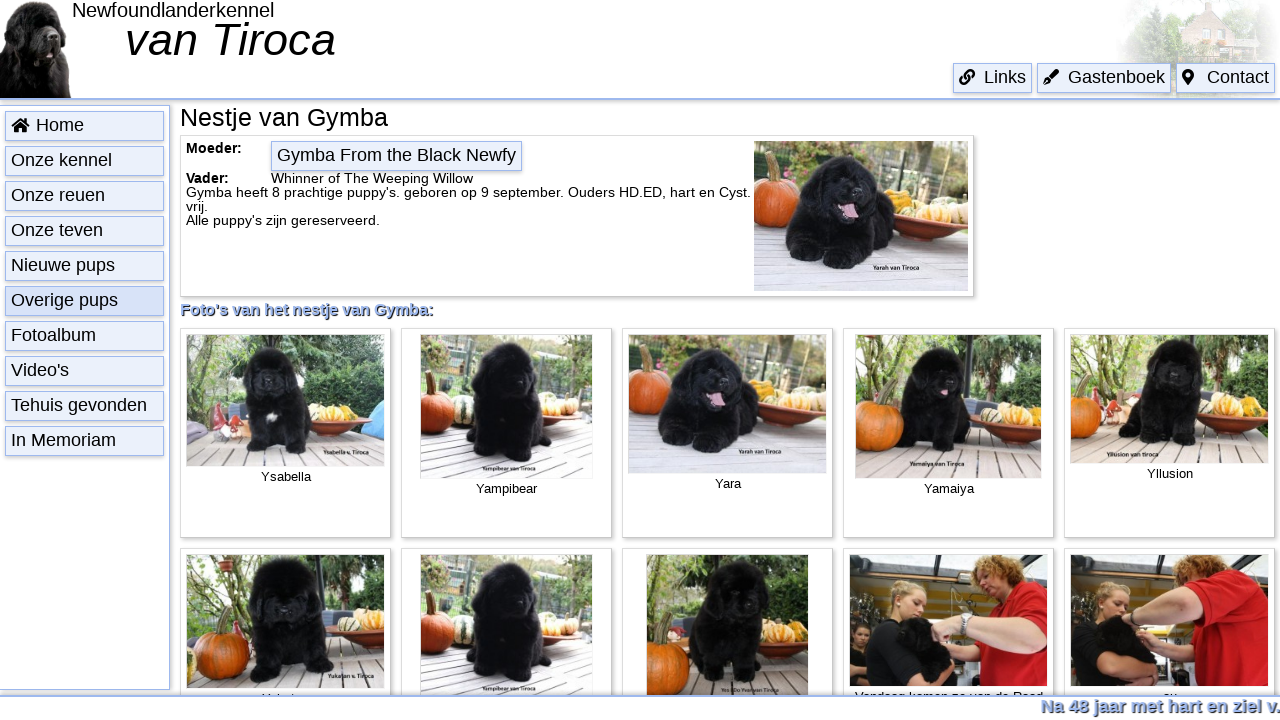

--- FILE ---
content_type: text/html; charset=UTF-8
request_url: http://newfoundlanders.nl/?page=litters&litterId=89
body_size: 5814
content:

<!DOCTYPE HTML>
<html lang="nl">
	<head>
	
	<meta name="viewport" content="width=device-width, initial-scale=1.0">
	<meta http-equiv="Content-type" content="text/html; charset=utf-8" />
		<title>Kennel van Tiroca > Nestje van Gymba</title>
		<link rel="stylesheet" type="text/css" href="css/stylesheet.css" />
		<link href="css/all.css" rel="stylesheet">
	</head>
	<body>
	<div class="header">
		<img class="logo" src="pics/newfy.png">
		<h1>Newfoundlanderkennel</h1>
		<h2>van Tiroca</h2>
		<ul class="topmenu">
			<li><a class="button" href="?page=links"><span><i class="fas fa-link"></i></span>Links</a></li>
			<li><a class="button" href="?page=guestbook"><span><i class="fas fa-pen-fancy"></i></span>Gastenboek</a></li>
			<li><a class="button" href="?page=contact"><span><i class="fas fa-map-marker-alt"></i></span>Contact</a></li>
		</ul>		<div class="menubutton" onclick="myFunction(this)">
			<div class="bar1"></div>
			<div class="bar2"></div>
			<div class="bar3"></div>
		</div>
	</div>


		<ul class="sidemenu" id="sidemenu">
			<li><a class="button" href="?page=home"><span><i class="fas fa-home"></i></span>Home</a></li>
			<li><a class="button" href="?page=kennel">Onze kennel</a></li>

<li><a id="malebutton" class="button" href="#" onclick="openDogsMenu('male')">Onze reuen</a><ul id="male"><li><a class="button male" href="?page=dog&dogId=84"><span><i class="fas fa-paw"></i></span>Wermud</a></li></ul></li><li><a id="femalebutton" class="button" href="#" onclick="openDogsMenu('female')">Onze teven</a><ul id="female"><li><a class="button female" href="?page=dog&dogId=89"><span><i class="fas fa-paw"></i></span>Jasmijn</a></li><li><a class="button female" href="?page=dog&dogId=88"><span><i class="fas fa-paw"></i></span>Samantha</a></li></ul></li>			<li><a class="button" href="?page=newpuppys">Nieuwe pups</a></li>
			<li><a class="button active" href="?page=litters">Overige pups</a></li>
			<li><a class="button" href="?page=pictureGallery">Fotoalbum</a></li>
			<li><a class="button" href="?page=videoGallery">Video's</a></li>
	<li><a class="button" href="?page=transferred">Tehuis gevonden</a></li>			<li><a class="button" href="?page=inmemoriam">In Memoriam</a></li>
			<li><a class="button top" href="?page=links"><span><i class="fas fa-link"></i></span>Links</a></li>
			<li><a class="button top" href="?page=guestbook"><span><i class="fas fa-pen-fancy"></i></span>Gastenboek</a></li>
			<li><a class="button top" href="?page=contact"><span><i class="fas fa-map-marker-alt"></i></span>Contact</a></li>
		</ul>		
	<div class="pagetitle">
		<h3>Nestje van Gymba</h3>
	</div>
	<main class="main">
	<div class="litterinfocard panel">
		<div class="litterpicture">
			<img src="../pics/nest1352103853.jpg">
		</div>
		<div class="litterinfo">
			<p><span>Moeder:</span><a class="button" href="?page=dog&dogId=57">Gymba From the Black Newfy</a></p>
	<p><span>Vader:</span>Whinner of The Weeping Willow</p>			<p>Gymba heeft 8 prachtige puppy's. geboren op 9 september. Ouders HD.ED, hart en Cyst. vrij. <br />
Alle puppy's zijn gereserveerd.</p>
		</div>
	</div>
	<div class="litterimagescard">
		<h4>Foto's van het nestje van Gymba:</h4>
		<div class="litterimages">
		

	<div class="litterthumbnailholder panel">
		<a href="#" onclick="viewImage('pup1351635476.jpg','Ysabella','Foto\'s nestje van Gymba','pup1351635476kl.jpg~pup1351635476.jpg~Ysabella|pup1351635405kl.jpg~pup1351635405.jpg~Yampibear|pup1351635361kl.jpg~pup1351635361.jpg~Yara|pup1351635333kl.jpg~pup1351635333.jpg~Yamaiya|pup1351635266kl.jpg~pup1351635266.jpg~Yllusion|pup1351635233kl.jpg~pup1351635233.jpg~Yukatan|pup1351635211kl.jpg~pup1351635211.jpg~Yampi Bear |pup1351635179kl.jpg~pup1351635178.jpg~Yes I Do Yvar|pup1351020494kl.jpg~pup1351020494.jpg~Vandaag komen ze van de  Raad v. Beheer de pups chippen. |pup1351020431kl.jpg~pup1351020431.jpg~au|pup1350667097kl.jpg~pup1350667097.jpg~(bijna 6 weken oud.)Lekker nestje gevonden..|pup1350667060kl.jpg~pup1350667060.jpg~Voor de eerste keer buiten op het puppyweitje.|pup1350664916kl.jpg~pup1350664915.jpg~Toch wel heel leuk|pup1350664881kl.jpg~pup1350664881.jpg~Lekker in het najaarszonnetje.|pup1350664855kl.jpg~pup1350664855.jpg~En de kippen vinden het ook interessant |pup1349251546kl.jpg~pup1349251545.jpg~puppy|pup1349251484kl.jpg~pup1349251484.jpg~3 en een halve week|pup1348992944kl.jpg~pup1348992944.jpg~hier twee en een halve week oud|pup1348992825kl.jpg~pup1348992825.jpg~hier twee en een halve week oud|pup1348992794kl.jpg~pup1348992794.jpg~ze groeien als kool.|pup1348992771kl.jpg~pup1348992771.jpg~2 weken oud|pup1348992642kl.jpg~pup1348992642.jpg~ruim 2 weken|pup1347543340kl.jpg~pup1347543340.jpg~Ze krijgen wel een flesje bij zodat ze zeker niets te kort komen.|pup1347543303kl.jpg~pup1347543302.jpg~Gymba haar puppy\'s 4 dagen oud.|pup1347374035kl.jpg~pup1347374035.jpg~de papa Whinner|pup1347374004kl.jpg~pup1347374004.jpg~De Mama Gymba|pup1347373919kl.jpg~pup1347373919.jpg~Zeer zorgzaam moedertje.|pup1347373893kl.jpg~pup1347373893.jpg~ze doen het goed|pup1347373868kl.jpg~pup1347373868.jpg~2de dag|pup1347373829kl.jpg~pup1347373829.jpg~lief|pup1347373808kl.jpg~pup1347373808.jpg~3 reutjes - 5 teefjes.|pup1347373780kl.jpg~pup1347373780.jpg~1 dag oud.|')">
			<img alt="Ysabella" src="pics/pup1351635476kl.jpg">
			<p>Ysabella</p>
		</a>
	</div>
		<div class="litterthumbnailholder panel">
		<a href="#" onclick="viewImage('pup1351635405.jpg','Yampibear','Foto\'s nestje van Gymba','pup1351635476kl.jpg~pup1351635476.jpg~Ysabella|pup1351635405kl.jpg~pup1351635405.jpg~Yampibear|pup1351635361kl.jpg~pup1351635361.jpg~Yara|pup1351635333kl.jpg~pup1351635333.jpg~Yamaiya|pup1351635266kl.jpg~pup1351635266.jpg~Yllusion|pup1351635233kl.jpg~pup1351635233.jpg~Yukatan|pup1351635211kl.jpg~pup1351635211.jpg~Yampi Bear |pup1351635179kl.jpg~pup1351635178.jpg~Yes I Do Yvar|pup1351020494kl.jpg~pup1351020494.jpg~Vandaag komen ze van de  Raad v. Beheer de pups chippen. |pup1351020431kl.jpg~pup1351020431.jpg~au|pup1350667097kl.jpg~pup1350667097.jpg~(bijna 6 weken oud.)Lekker nestje gevonden..|pup1350667060kl.jpg~pup1350667060.jpg~Voor de eerste keer buiten op het puppyweitje.|pup1350664916kl.jpg~pup1350664915.jpg~Toch wel heel leuk|pup1350664881kl.jpg~pup1350664881.jpg~Lekker in het najaarszonnetje.|pup1350664855kl.jpg~pup1350664855.jpg~En de kippen vinden het ook interessant |pup1349251546kl.jpg~pup1349251545.jpg~puppy|pup1349251484kl.jpg~pup1349251484.jpg~3 en een halve week|pup1348992944kl.jpg~pup1348992944.jpg~hier twee en een halve week oud|pup1348992825kl.jpg~pup1348992825.jpg~hier twee en een halve week oud|pup1348992794kl.jpg~pup1348992794.jpg~ze groeien als kool.|pup1348992771kl.jpg~pup1348992771.jpg~2 weken oud|pup1348992642kl.jpg~pup1348992642.jpg~ruim 2 weken|pup1347543340kl.jpg~pup1347543340.jpg~Ze krijgen wel een flesje bij zodat ze zeker niets te kort komen.|pup1347543303kl.jpg~pup1347543302.jpg~Gymba haar puppy\'s 4 dagen oud.|pup1347374035kl.jpg~pup1347374035.jpg~de papa Whinner|pup1347374004kl.jpg~pup1347374004.jpg~De Mama Gymba|pup1347373919kl.jpg~pup1347373919.jpg~Zeer zorgzaam moedertje.|pup1347373893kl.jpg~pup1347373893.jpg~ze doen het goed|pup1347373868kl.jpg~pup1347373868.jpg~2de dag|pup1347373829kl.jpg~pup1347373829.jpg~lief|pup1347373808kl.jpg~pup1347373808.jpg~3 reutjes - 5 teefjes.|pup1347373780kl.jpg~pup1347373780.jpg~1 dag oud.|')">
			<img alt="Yampibear" src="pics/pup1351635405kl.jpg">
			<p>Yampibear</p>
		</a>
	</div>
		<div class="litterthumbnailholder panel">
		<a href="#" onclick="viewImage('pup1351635361.jpg','Yara','Foto\'s nestje van Gymba','pup1351635476kl.jpg~pup1351635476.jpg~Ysabella|pup1351635405kl.jpg~pup1351635405.jpg~Yampibear|pup1351635361kl.jpg~pup1351635361.jpg~Yara|pup1351635333kl.jpg~pup1351635333.jpg~Yamaiya|pup1351635266kl.jpg~pup1351635266.jpg~Yllusion|pup1351635233kl.jpg~pup1351635233.jpg~Yukatan|pup1351635211kl.jpg~pup1351635211.jpg~Yampi Bear |pup1351635179kl.jpg~pup1351635178.jpg~Yes I Do Yvar|pup1351020494kl.jpg~pup1351020494.jpg~Vandaag komen ze van de  Raad v. Beheer de pups chippen. |pup1351020431kl.jpg~pup1351020431.jpg~au|pup1350667097kl.jpg~pup1350667097.jpg~(bijna 6 weken oud.)Lekker nestje gevonden..|pup1350667060kl.jpg~pup1350667060.jpg~Voor de eerste keer buiten op het puppyweitje.|pup1350664916kl.jpg~pup1350664915.jpg~Toch wel heel leuk|pup1350664881kl.jpg~pup1350664881.jpg~Lekker in het najaarszonnetje.|pup1350664855kl.jpg~pup1350664855.jpg~En de kippen vinden het ook interessant |pup1349251546kl.jpg~pup1349251545.jpg~puppy|pup1349251484kl.jpg~pup1349251484.jpg~3 en een halve week|pup1348992944kl.jpg~pup1348992944.jpg~hier twee en een halve week oud|pup1348992825kl.jpg~pup1348992825.jpg~hier twee en een halve week oud|pup1348992794kl.jpg~pup1348992794.jpg~ze groeien als kool.|pup1348992771kl.jpg~pup1348992771.jpg~2 weken oud|pup1348992642kl.jpg~pup1348992642.jpg~ruim 2 weken|pup1347543340kl.jpg~pup1347543340.jpg~Ze krijgen wel een flesje bij zodat ze zeker niets te kort komen.|pup1347543303kl.jpg~pup1347543302.jpg~Gymba haar puppy\'s 4 dagen oud.|pup1347374035kl.jpg~pup1347374035.jpg~de papa Whinner|pup1347374004kl.jpg~pup1347374004.jpg~De Mama Gymba|pup1347373919kl.jpg~pup1347373919.jpg~Zeer zorgzaam moedertje.|pup1347373893kl.jpg~pup1347373893.jpg~ze doen het goed|pup1347373868kl.jpg~pup1347373868.jpg~2de dag|pup1347373829kl.jpg~pup1347373829.jpg~lief|pup1347373808kl.jpg~pup1347373808.jpg~3 reutjes - 5 teefjes.|pup1347373780kl.jpg~pup1347373780.jpg~1 dag oud.|')">
			<img alt="Yara" src="pics/pup1351635361kl.jpg">
			<p>Yara</p>
		</a>
	</div>
		<div class="litterthumbnailholder panel">
		<a href="#" onclick="viewImage('pup1351635333.jpg','Yamaiya','Foto\'s nestje van Gymba','pup1351635476kl.jpg~pup1351635476.jpg~Ysabella|pup1351635405kl.jpg~pup1351635405.jpg~Yampibear|pup1351635361kl.jpg~pup1351635361.jpg~Yara|pup1351635333kl.jpg~pup1351635333.jpg~Yamaiya|pup1351635266kl.jpg~pup1351635266.jpg~Yllusion|pup1351635233kl.jpg~pup1351635233.jpg~Yukatan|pup1351635211kl.jpg~pup1351635211.jpg~Yampi Bear |pup1351635179kl.jpg~pup1351635178.jpg~Yes I Do Yvar|pup1351020494kl.jpg~pup1351020494.jpg~Vandaag komen ze van de  Raad v. Beheer de pups chippen. |pup1351020431kl.jpg~pup1351020431.jpg~au|pup1350667097kl.jpg~pup1350667097.jpg~(bijna 6 weken oud.)Lekker nestje gevonden..|pup1350667060kl.jpg~pup1350667060.jpg~Voor de eerste keer buiten op het puppyweitje.|pup1350664916kl.jpg~pup1350664915.jpg~Toch wel heel leuk|pup1350664881kl.jpg~pup1350664881.jpg~Lekker in het najaarszonnetje.|pup1350664855kl.jpg~pup1350664855.jpg~En de kippen vinden het ook interessant |pup1349251546kl.jpg~pup1349251545.jpg~puppy|pup1349251484kl.jpg~pup1349251484.jpg~3 en een halve week|pup1348992944kl.jpg~pup1348992944.jpg~hier twee en een halve week oud|pup1348992825kl.jpg~pup1348992825.jpg~hier twee en een halve week oud|pup1348992794kl.jpg~pup1348992794.jpg~ze groeien als kool.|pup1348992771kl.jpg~pup1348992771.jpg~2 weken oud|pup1348992642kl.jpg~pup1348992642.jpg~ruim 2 weken|pup1347543340kl.jpg~pup1347543340.jpg~Ze krijgen wel een flesje bij zodat ze zeker niets te kort komen.|pup1347543303kl.jpg~pup1347543302.jpg~Gymba haar puppy\'s 4 dagen oud.|pup1347374035kl.jpg~pup1347374035.jpg~de papa Whinner|pup1347374004kl.jpg~pup1347374004.jpg~De Mama Gymba|pup1347373919kl.jpg~pup1347373919.jpg~Zeer zorgzaam moedertje.|pup1347373893kl.jpg~pup1347373893.jpg~ze doen het goed|pup1347373868kl.jpg~pup1347373868.jpg~2de dag|pup1347373829kl.jpg~pup1347373829.jpg~lief|pup1347373808kl.jpg~pup1347373808.jpg~3 reutjes - 5 teefjes.|pup1347373780kl.jpg~pup1347373780.jpg~1 dag oud.|')">
			<img alt="Yamaiya" src="pics/pup1351635333kl.jpg">
			<p>Yamaiya</p>
		</a>
	</div>
		<div class="litterthumbnailholder panel">
		<a href="#" onclick="viewImage('pup1351635266.jpg','Yllusion','Foto\'s nestje van Gymba','pup1351635476kl.jpg~pup1351635476.jpg~Ysabella|pup1351635405kl.jpg~pup1351635405.jpg~Yampibear|pup1351635361kl.jpg~pup1351635361.jpg~Yara|pup1351635333kl.jpg~pup1351635333.jpg~Yamaiya|pup1351635266kl.jpg~pup1351635266.jpg~Yllusion|pup1351635233kl.jpg~pup1351635233.jpg~Yukatan|pup1351635211kl.jpg~pup1351635211.jpg~Yampi Bear |pup1351635179kl.jpg~pup1351635178.jpg~Yes I Do Yvar|pup1351020494kl.jpg~pup1351020494.jpg~Vandaag komen ze van de  Raad v. Beheer de pups chippen. |pup1351020431kl.jpg~pup1351020431.jpg~au|pup1350667097kl.jpg~pup1350667097.jpg~(bijna 6 weken oud.)Lekker nestje gevonden..|pup1350667060kl.jpg~pup1350667060.jpg~Voor de eerste keer buiten op het puppyweitje.|pup1350664916kl.jpg~pup1350664915.jpg~Toch wel heel leuk|pup1350664881kl.jpg~pup1350664881.jpg~Lekker in het najaarszonnetje.|pup1350664855kl.jpg~pup1350664855.jpg~En de kippen vinden het ook interessant |pup1349251546kl.jpg~pup1349251545.jpg~puppy|pup1349251484kl.jpg~pup1349251484.jpg~3 en een halve week|pup1348992944kl.jpg~pup1348992944.jpg~hier twee en een halve week oud|pup1348992825kl.jpg~pup1348992825.jpg~hier twee en een halve week oud|pup1348992794kl.jpg~pup1348992794.jpg~ze groeien als kool.|pup1348992771kl.jpg~pup1348992771.jpg~2 weken oud|pup1348992642kl.jpg~pup1348992642.jpg~ruim 2 weken|pup1347543340kl.jpg~pup1347543340.jpg~Ze krijgen wel een flesje bij zodat ze zeker niets te kort komen.|pup1347543303kl.jpg~pup1347543302.jpg~Gymba haar puppy\'s 4 dagen oud.|pup1347374035kl.jpg~pup1347374035.jpg~de papa Whinner|pup1347374004kl.jpg~pup1347374004.jpg~De Mama Gymba|pup1347373919kl.jpg~pup1347373919.jpg~Zeer zorgzaam moedertje.|pup1347373893kl.jpg~pup1347373893.jpg~ze doen het goed|pup1347373868kl.jpg~pup1347373868.jpg~2de dag|pup1347373829kl.jpg~pup1347373829.jpg~lief|pup1347373808kl.jpg~pup1347373808.jpg~3 reutjes - 5 teefjes.|pup1347373780kl.jpg~pup1347373780.jpg~1 dag oud.|')">
			<img alt="Yllusion" src="pics/pup1351635266kl.jpg">
			<p>Yllusion</p>
		</a>
	</div>
		<div class="litterthumbnailholder panel">
		<a href="#" onclick="viewImage('pup1351635233.jpg','Yukatan','Foto\'s nestje van Gymba','pup1351635476kl.jpg~pup1351635476.jpg~Ysabella|pup1351635405kl.jpg~pup1351635405.jpg~Yampibear|pup1351635361kl.jpg~pup1351635361.jpg~Yara|pup1351635333kl.jpg~pup1351635333.jpg~Yamaiya|pup1351635266kl.jpg~pup1351635266.jpg~Yllusion|pup1351635233kl.jpg~pup1351635233.jpg~Yukatan|pup1351635211kl.jpg~pup1351635211.jpg~Yampi Bear |pup1351635179kl.jpg~pup1351635178.jpg~Yes I Do Yvar|pup1351020494kl.jpg~pup1351020494.jpg~Vandaag komen ze van de  Raad v. Beheer de pups chippen. |pup1351020431kl.jpg~pup1351020431.jpg~au|pup1350667097kl.jpg~pup1350667097.jpg~(bijna 6 weken oud.)Lekker nestje gevonden..|pup1350667060kl.jpg~pup1350667060.jpg~Voor de eerste keer buiten op het puppyweitje.|pup1350664916kl.jpg~pup1350664915.jpg~Toch wel heel leuk|pup1350664881kl.jpg~pup1350664881.jpg~Lekker in het najaarszonnetje.|pup1350664855kl.jpg~pup1350664855.jpg~En de kippen vinden het ook interessant |pup1349251546kl.jpg~pup1349251545.jpg~puppy|pup1349251484kl.jpg~pup1349251484.jpg~3 en een halve week|pup1348992944kl.jpg~pup1348992944.jpg~hier twee en een halve week oud|pup1348992825kl.jpg~pup1348992825.jpg~hier twee en een halve week oud|pup1348992794kl.jpg~pup1348992794.jpg~ze groeien als kool.|pup1348992771kl.jpg~pup1348992771.jpg~2 weken oud|pup1348992642kl.jpg~pup1348992642.jpg~ruim 2 weken|pup1347543340kl.jpg~pup1347543340.jpg~Ze krijgen wel een flesje bij zodat ze zeker niets te kort komen.|pup1347543303kl.jpg~pup1347543302.jpg~Gymba haar puppy\'s 4 dagen oud.|pup1347374035kl.jpg~pup1347374035.jpg~de papa Whinner|pup1347374004kl.jpg~pup1347374004.jpg~De Mama Gymba|pup1347373919kl.jpg~pup1347373919.jpg~Zeer zorgzaam moedertje.|pup1347373893kl.jpg~pup1347373893.jpg~ze doen het goed|pup1347373868kl.jpg~pup1347373868.jpg~2de dag|pup1347373829kl.jpg~pup1347373829.jpg~lief|pup1347373808kl.jpg~pup1347373808.jpg~3 reutjes - 5 teefjes.|pup1347373780kl.jpg~pup1347373780.jpg~1 dag oud.|')">
			<img alt="Yukatan" src="pics/pup1351635233kl.jpg">
			<p>Yukatan</p>
		</a>
	</div>
		<div class="litterthumbnailholder panel">
		<a href="#" onclick="viewImage('pup1351635211.jpg','Yampi Bear ','Foto\'s nestje van Gymba','pup1351635476kl.jpg~pup1351635476.jpg~Ysabella|pup1351635405kl.jpg~pup1351635405.jpg~Yampibear|pup1351635361kl.jpg~pup1351635361.jpg~Yara|pup1351635333kl.jpg~pup1351635333.jpg~Yamaiya|pup1351635266kl.jpg~pup1351635266.jpg~Yllusion|pup1351635233kl.jpg~pup1351635233.jpg~Yukatan|pup1351635211kl.jpg~pup1351635211.jpg~Yampi Bear |pup1351635179kl.jpg~pup1351635178.jpg~Yes I Do Yvar|pup1351020494kl.jpg~pup1351020494.jpg~Vandaag komen ze van de  Raad v. Beheer de pups chippen. |pup1351020431kl.jpg~pup1351020431.jpg~au|pup1350667097kl.jpg~pup1350667097.jpg~(bijna 6 weken oud.)Lekker nestje gevonden..|pup1350667060kl.jpg~pup1350667060.jpg~Voor de eerste keer buiten op het puppyweitje.|pup1350664916kl.jpg~pup1350664915.jpg~Toch wel heel leuk|pup1350664881kl.jpg~pup1350664881.jpg~Lekker in het najaarszonnetje.|pup1350664855kl.jpg~pup1350664855.jpg~En de kippen vinden het ook interessant |pup1349251546kl.jpg~pup1349251545.jpg~puppy|pup1349251484kl.jpg~pup1349251484.jpg~3 en een halve week|pup1348992944kl.jpg~pup1348992944.jpg~hier twee en een halve week oud|pup1348992825kl.jpg~pup1348992825.jpg~hier twee en een halve week oud|pup1348992794kl.jpg~pup1348992794.jpg~ze groeien als kool.|pup1348992771kl.jpg~pup1348992771.jpg~2 weken oud|pup1348992642kl.jpg~pup1348992642.jpg~ruim 2 weken|pup1347543340kl.jpg~pup1347543340.jpg~Ze krijgen wel een flesje bij zodat ze zeker niets te kort komen.|pup1347543303kl.jpg~pup1347543302.jpg~Gymba haar puppy\'s 4 dagen oud.|pup1347374035kl.jpg~pup1347374035.jpg~de papa Whinner|pup1347374004kl.jpg~pup1347374004.jpg~De Mama Gymba|pup1347373919kl.jpg~pup1347373919.jpg~Zeer zorgzaam moedertje.|pup1347373893kl.jpg~pup1347373893.jpg~ze doen het goed|pup1347373868kl.jpg~pup1347373868.jpg~2de dag|pup1347373829kl.jpg~pup1347373829.jpg~lief|pup1347373808kl.jpg~pup1347373808.jpg~3 reutjes - 5 teefjes.|pup1347373780kl.jpg~pup1347373780.jpg~1 dag oud.|')">
			<img alt="Yampi Bear " src="pics/pup1351635211kl.jpg">
			<p>Yampi Bear </p>
		</a>
	</div>
		<div class="litterthumbnailholder panel">
		<a href="#" onclick="viewImage('pup1351635178.jpg','Yes I Do Yvar','Foto\'s nestje van Gymba','pup1351635476kl.jpg~pup1351635476.jpg~Ysabella|pup1351635405kl.jpg~pup1351635405.jpg~Yampibear|pup1351635361kl.jpg~pup1351635361.jpg~Yara|pup1351635333kl.jpg~pup1351635333.jpg~Yamaiya|pup1351635266kl.jpg~pup1351635266.jpg~Yllusion|pup1351635233kl.jpg~pup1351635233.jpg~Yukatan|pup1351635211kl.jpg~pup1351635211.jpg~Yampi Bear |pup1351635179kl.jpg~pup1351635178.jpg~Yes I Do Yvar|pup1351020494kl.jpg~pup1351020494.jpg~Vandaag komen ze van de  Raad v. Beheer de pups chippen. |pup1351020431kl.jpg~pup1351020431.jpg~au|pup1350667097kl.jpg~pup1350667097.jpg~(bijna 6 weken oud.)Lekker nestje gevonden..|pup1350667060kl.jpg~pup1350667060.jpg~Voor de eerste keer buiten op het puppyweitje.|pup1350664916kl.jpg~pup1350664915.jpg~Toch wel heel leuk|pup1350664881kl.jpg~pup1350664881.jpg~Lekker in het najaarszonnetje.|pup1350664855kl.jpg~pup1350664855.jpg~En de kippen vinden het ook interessant |pup1349251546kl.jpg~pup1349251545.jpg~puppy|pup1349251484kl.jpg~pup1349251484.jpg~3 en een halve week|pup1348992944kl.jpg~pup1348992944.jpg~hier twee en een halve week oud|pup1348992825kl.jpg~pup1348992825.jpg~hier twee en een halve week oud|pup1348992794kl.jpg~pup1348992794.jpg~ze groeien als kool.|pup1348992771kl.jpg~pup1348992771.jpg~2 weken oud|pup1348992642kl.jpg~pup1348992642.jpg~ruim 2 weken|pup1347543340kl.jpg~pup1347543340.jpg~Ze krijgen wel een flesje bij zodat ze zeker niets te kort komen.|pup1347543303kl.jpg~pup1347543302.jpg~Gymba haar puppy\'s 4 dagen oud.|pup1347374035kl.jpg~pup1347374035.jpg~de papa Whinner|pup1347374004kl.jpg~pup1347374004.jpg~De Mama Gymba|pup1347373919kl.jpg~pup1347373919.jpg~Zeer zorgzaam moedertje.|pup1347373893kl.jpg~pup1347373893.jpg~ze doen het goed|pup1347373868kl.jpg~pup1347373868.jpg~2de dag|pup1347373829kl.jpg~pup1347373829.jpg~lief|pup1347373808kl.jpg~pup1347373808.jpg~3 reutjes - 5 teefjes.|pup1347373780kl.jpg~pup1347373780.jpg~1 dag oud.|')">
			<img alt="Yes I Do Yvar" src="pics/pup1351635179kl.jpg">
			<p>Yes I Do Yvar</p>
		</a>
	</div>
		<div class="litterthumbnailholder panel">
		<a href="#" onclick="viewImage('pup1351020494.jpg','Vandaag komen ze van de  Raad v. Beheer de pups chippen. ','Foto\'s nestje van Gymba','pup1351635476kl.jpg~pup1351635476.jpg~Ysabella|pup1351635405kl.jpg~pup1351635405.jpg~Yampibear|pup1351635361kl.jpg~pup1351635361.jpg~Yara|pup1351635333kl.jpg~pup1351635333.jpg~Yamaiya|pup1351635266kl.jpg~pup1351635266.jpg~Yllusion|pup1351635233kl.jpg~pup1351635233.jpg~Yukatan|pup1351635211kl.jpg~pup1351635211.jpg~Yampi Bear |pup1351635179kl.jpg~pup1351635178.jpg~Yes I Do Yvar|pup1351020494kl.jpg~pup1351020494.jpg~Vandaag komen ze van de  Raad v. Beheer de pups chippen. |pup1351020431kl.jpg~pup1351020431.jpg~au|pup1350667097kl.jpg~pup1350667097.jpg~(bijna 6 weken oud.)Lekker nestje gevonden..|pup1350667060kl.jpg~pup1350667060.jpg~Voor de eerste keer buiten op het puppyweitje.|pup1350664916kl.jpg~pup1350664915.jpg~Toch wel heel leuk|pup1350664881kl.jpg~pup1350664881.jpg~Lekker in het najaarszonnetje.|pup1350664855kl.jpg~pup1350664855.jpg~En de kippen vinden het ook interessant |pup1349251546kl.jpg~pup1349251545.jpg~puppy|pup1349251484kl.jpg~pup1349251484.jpg~3 en een halve week|pup1348992944kl.jpg~pup1348992944.jpg~hier twee en een halve week oud|pup1348992825kl.jpg~pup1348992825.jpg~hier twee en een halve week oud|pup1348992794kl.jpg~pup1348992794.jpg~ze groeien als kool.|pup1348992771kl.jpg~pup1348992771.jpg~2 weken oud|pup1348992642kl.jpg~pup1348992642.jpg~ruim 2 weken|pup1347543340kl.jpg~pup1347543340.jpg~Ze krijgen wel een flesje bij zodat ze zeker niets te kort komen.|pup1347543303kl.jpg~pup1347543302.jpg~Gymba haar puppy\'s 4 dagen oud.|pup1347374035kl.jpg~pup1347374035.jpg~de papa Whinner|pup1347374004kl.jpg~pup1347374004.jpg~De Mama Gymba|pup1347373919kl.jpg~pup1347373919.jpg~Zeer zorgzaam moedertje.|pup1347373893kl.jpg~pup1347373893.jpg~ze doen het goed|pup1347373868kl.jpg~pup1347373868.jpg~2de dag|pup1347373829kl.jpg~pup1347373829.jpg~lief|pup1347373808kl.jpg~pup1347373808.jpg~3 reutjes - 5 teefjes.|pup1347373780kl.jpg~pup1347373780.jpg~1 dag oud.|')">
			<img alt="Vandaag komen ze van de  Raad v. Beheer de pups chippen. " src="pics/pup1351020494kl.jpg">
			<p>Vandaag komen ze van de  Raad v. Beheer de pups chippen. </p>
		</a>
	</div>
		<div class="litterthumbnailholder panel">
		<a href="#" onclick="viewImage('pup1351020431.jpg','au','Foto\'s nestje van Gymba','pup1351635476kl.jpg~pup1351635476.jpg~Ysabella|pup1351635405kl.jpg~pup1351635405.jpg~Yampibear|pup1351635361kl.jpg~pup1351635361.jpg~Yara|pup1351635333kl.jpg~pup1351635333.jpg~Yamaiya|pup1351635266kl.jpg~pup1351635266.jpg~Yllusion|pup1351635233kl.jpg~pup1351635233.jpg~Yukatan|pup1351635211kl.jpg~pup1351635211.jpg~Yampi Bear |pup1351635179kl.jpg~pup1351635178.jpg~Yes I Do Yvar|pup1351020494kl.jpg~pup1351020494.jpg~Vandaag komen ze van de  Raad v. Beheer de pups chippen. |pup1351020431kl.jpg~pup1351020431.jpg~au|pup1350667097kl.jpg~pup1350667097.jpg~(bijna 6 weken oud.)Lekker nestje gevonden..|pup1350667060kl.jpg~pup1350667060.jpg~Voor de eerste keer buiten op het puppyweitje.|pup1350664916kl.jpg~pup1350664915.jpg~Toch wel heel leuk|pup1350664881kl.jpg~pup1350664881.jpg~Lekker in het najaarszonnetje.|pup1350664855kl.jpg~pup1350664855.jpg~En de kippen vinden het ook interessant |pup1349251546kl.jpg~pup1349251545.jpg~puppy|pup1349251484kl.jpg~pup1349251484.jpg~3 en een halve week|pup1348992944kl.jpg~pup1348992944.jpg~hier twee en een halve week oud|pup1348992825kl.jpg~pup1348992825.jpg~hier twee en een halve week oud|pup1348992794kl.jpg~pup1348992794.jpg~ze groeien als kool.|pup1348992771kl.jpg~pup1348992771.jpg~2 weken oud|pup1348992642kl.jpg~pup1348992642.jpg~ruim 2 weken|pup1347543340kl.jpg~pup1347543340.jpg~Ze krijgen wel een flesje bij zodat ze zeker niets te kort komen.|pup1347543303kl.jpg~pup1347543302.jpg~Gymba haar puppy\'s 4 dagen oud.|pup1347374035kl.jpg~pup1347374035.jpg~de papa Whinner|pup1347374004kl.jpg~pup1347374004.jpg~De Mama Gymba|pup1347373919kl.jpg~pup1347373919.jpg~Zeer zorgzaam moedertje.|pup1347373893kl.jpg~pup1347373893.jpg~ze doen het goed|pup1347373868kl.jpg~pup1347373868.jpg~2de dag|pup1347373829kl.jpg~pup1347373829.jpg~lief|pup1347373808kl.jpg~pup1347373808.jpg~3 reutjes - 5 teefjes.|pup1347373780kl.jpg~pup1347373780.jpg~1 dag oud.|')">
			<img alt="au" src="pics/pup1351020431kl.jpg">
			<p>au</p>
		</a>
	</div>
		<div class="litterthumbnailholder panel">
		<a href="#" onclick="viewImage('pup1350667097.jpg','(bijna 6 weken oud.)Lekker nestje gevonden..','Foto\'s nestje van Gymba','pup1351635476kl.jpg~pup1351635476.jpg~Ysabella|pup1351635405kl.jpg~pup1351635405.jpg~Yampibear|pup1351635361kl.jpg~pup1351635361.jpg~Yara|pup1351635333kl.jpg~pup1351635333.jpg~Yamaiya|pup1351635266kl.jpg~pup1351635266.jpg~Yllusion|pup1351635233kl.jpg~pup1351635233.jpg~Yukatan|pup1351635211kl.jpg~pup1351635211.jpg~Yampi Bear |pup1351635179kl.jpg~pup1351635178.jpg~Yes I Do Yvar|pup1351020494kl.jpg~pup1351020494.jpg~Vandaag komen ze van de  Raad v. Beheer de pups chippen. |pup1351020431kl.jpg~pup1351020431.jpg~au|pup1350667097kl.jpg~pup1350667097.jpg~(bijna 6 weken oud.)Lekker nestje gevonden..|pup1350667060kl.jpg~pup1350667060.jpg~Voor de eerste keer buiten op het puppyweitje.|pup1350664916kl.jpg~pup1350664915.jpg~Toch wel heel leuk|pup1350664881kl.jpg~pup1350664881.jpg~Lekker in het najaarszonnetje.|pup1350664855kl.jpg~pup1350664855.jpg~En de kippen vinden het ook interessant |pup1349251546kl.jpg~pup1349251545.jpg~puppy|pup1349251484kl.jpg~pup1349251484.jpg~3 en een halve week|pup1348992944kl.jpg~pup1348992944.jpg~hier twee en een halve week oud|pup1348992825kl.jpg~pup1348992825.jpg~hier twee en een halve week oud|pup1348992794kl.jpg~pup1348992794.jpg~ze groeien als kool.|pup1348992771kl.jpg~pup1348992771.jpg~2 weken oud|pup1348992642kl.jpg~pup1348992642.jpg~ruim 2 weken|pup1347543340kl.jpg~pup1347543340.jpg~Ze krijgen wel een flesje bij zodat ze zeker niets te kort komen.|pup1347543303kl.jpg~pup1347543302.jpg~Gymba haar puppy\'s 4 dagen oud.|pup1347374035kl.jpg~pup1347374035.jpg~de papa Whinner|pup1347374004kl.jpg~pup1347374004.jpg~De Mama Gymba|pup1347373919kl.jpg~pup1347373919.jpg~Zeer zorgzaam moedertje.|pup1347373893kl.jpg~pup1347373893.jpg~ze doen het goed|pup1347373868kl.jpg~pup1347373868.jpg~2de dag|pup1347373829kl.jpg~pup1347373829.jpg~lief|pup1347373808kl.jpg~pup1347373808.jpg~3 reutjes - 5 teefjes.|pup1347373780kl.jpg~pup1347373780.jpg~1 dag oud.|')">
			<img alt="(bijna 6 weken oud.)Lekker nestje gevonden.." src="pics/pup1350667097kl.jpg">
			<p>(bijna 6 weken oud.)Lekker nestje gevonden..</p>
		</a>
	</div>
		<div class="litterthumbnailholder panel">
		<a href="#" onclick="viewImage('pup1350667060.jpg','Voor de eerste keer buiten op het puppyweitje.','Foto\'s nestje van Gymba','pup1351635476kl.jpg~pup1351635476.jpg~Ysabella|pup1351635405kl.jpg~pup1351635405.jpg~Yampibear|pup1351635361kl.jpg~pup1351635361.jpg~Yara|pup1351635333kl.jpg~pup1351635333.jpg~Yamaiya|pup1351635266kl.jpg~pup1351635266.jpg~Yllusion|pup1351635233kl.jpg~pup1351635233.jpg~Yukatan|pup1351635211kl.jpg~pup1351635211.jpg~Yampi Bear |pup1351635179kl.jpg~pup1351635178.jpg~Yes I Do Yvar|pup1351020494kl.jpg~pup1351020494.jpg~Vandaag komen ze van de  Raad v. Beheer de pups chippen. |pup1351020431kl.jpg~pup1351020431.jpg~au|pup1350667097kl.jpg~pup1350667097.jpg~(bijna 6 weken oud.)Lekker nestje gevonden..|pup1350667060kl.jpg~pup1350667060.jpg~Voor de eerste keer buiten op het puppyweitje.|pup1350664916kl.jpg~pup1350664915.jpg~Toch wel heel leuk|pup1350664881kl.jpg~pup1350664881.jpg~Lekker in het najaarszonnetje.|pup1350664855kl.jpg~pup1350664855.jpg~En de kippen vinden het ook interessant |pup1349251546kl.jpg~pup1349251545.jpg~puppy|pup1349251484kl.jpg~pup1349251484.jpg~3 en een halve week|pup1348992944kl.jpg~pup1348992944.jpg~hier twee en een halve week oud|pup1348992825kl.jpg~pup1348992825.jpg~hier twee en een halve week oud|pup1348992794kl.jpg~pup1348992794.jpg~ze groeien als kool.|pup1348992771kl.jpg~pup1348992771.jpg~2 weken oud|pup1348992642kl.jpg~pup1348992642.jpg~ruim 2 weken|pup1347543340kl.jpg~pup1347543340.jpg~Ze krijgen wel een flesje bij zodat ze zeker niets te kort komen.|pup1347543303kl.jpg~pup1347543302.jpg~Gymba haar puppy\'s 4 dagen oud.|pup1347374035kl.jpg~pup1347374035.jpg~de papa Whinner|pup1347374004kl.jpg~pup1347374004.jpg~De Mama Gymba|pup1347373919kl.jpg~pup1347373919.jpg~Zeer zorgzaam moedertje.|pup1347373893kl.jpg~pup1347373893.jpg~ze doen het goed|pup1347373868kl.jpg~pup1347373868.jpg~2de dag|pup1347373829kl.jpg~pup1347373829.jpg~lief|pup1347373808kl.jpg~pup1347373808.jpg~3 reutjes - 5 teefjes.|pup1347373780kl.jpg~pup1347373780.jpg~1 dag oud.|')">
			<img alt="Voor de eerste keer buiten op het puppyweitje." src="pics/pup1350667060kl.jpg">
			<p>Voor de eerste keer buiten op het puppyweitje.</p>
		</a>
	</div>
		<div class="litterthumbnailholder panel">
		<a href="#" onclick="viewImage('pup1350664915.jpg','Toch wel heel leuk','Foto\'s nestje van Gymba','pup1351635476kl.jpg~pup1351635476.jpg~Ysabella|pup1351635405kl.jpg~pup1351635405.jpg~Yampibear|pup1351635361kl.jpg~pup1351635361.jpg~Yara|pup1351635333kl.jpg~pup1351635333.jpg~Yamaiya|pup1351635266kl.jpg~pup1351635266.jpg~Yllusion|pup1351635233kl.jpg~pup1351635233.jpg~Yukatan|pup1351635211kl.jpg~pup1351635211.jpg~Yampi Bear |pup1351635179kl.jpg~pup1351635178.jpg~Yes I Do Yvar|pup1351020494kl.jpg~pup1351020494.jpg~Vandaag komen ze van de  Raad v. Beheer de pups chippen. |pup1351020431kl.jpg~pup1351020431.jpg~au|pup1350667097kl.jpg~pup1350667097.jpg~(bijna 6 weken oud.)Lekker nestje gevonden..|pup1350667060kl.jpg~pup1350667060.jpg~Voor de eerste keer buiten op het puppyweitje.|pup1350664916kl.jpg~pup1350664915.jpg~Toch wel heel leuk|pup1350664881kl.jpg~pup1350664881.jpg~Lekker in het najaarszonnetje.|pup1350664855kl.jpg~pup1350664855.jpg~En de kippen vinden het ook interessant |pup1349251546kl.jpg~pup1349251545.jpg~puppy|pup1349251484kl.jpg~pup1349251484.jpg~3 en een halve week|pup1348992944kl.jpg~pup1348992944.jpg~hier twee en een halve week oud|pup1348992825kl.jpg~pup1348992825.jpg~hier twee en een halve week oud|pup1348992794kl.jpg~pup1348992794.jpg~ze groeien als kool.|pup1348992771kl.jpg~pup1348992771.jpg~2 weken oud|pup1348992642kl.jpg~pup1348992642.jpg~ruim 2 weken|pup1347543340kl.jpg~pup1347543340.jpg~Ze krijgen wel een flesje bij zodat ze zeker niets te kort komen.|pup1347543303kl.jpg~pup1347543302.jpg~Gymba haar puppy\'s 4 dagen oud.|pup1347374035kl.jpg~pup1347374035.jpg~de papa Whinner|pup1347374004kl.jpg~pup1347374004.jpg~De Mama Gymba|pup1347373919kl.jpg~pup1347373919.jpg~Zeer zorgzaam moedertje.|pup1347373893kl.jpg~pup1347373893.jpg~ze doen het goed|pup1347373868kl.jpg~pup1347373868.jpg~2de dag|pup1347373829kl.jpg~pup1347373829.jpg~lief|pup1347373808kl.jpg~pup1347373808.jpg~3 reutjes - 5 teefjes.|pup1347373780kl.jpg~pup1347373780.jpg~1 dag oud.|')">
			<img alt="Toch wel heel leuk" src="pics/pup1350664916kl.jpg">
			<p>Toch wel heel leuk</p>
		</a>
	</div>
		<div class="litterthumbnailholder panel">
		<a href="#" onclick="viewImage('pup1350664881.jpg','Lekker in het najaarszonnetje.','Foto\'s nestje van Gymba','pup1351635476kl.jpg~pup1351635476.jpg~Ysabella|pup1351635405kl.jpg~pup1351635405.jpg~Yampibear|pup1351635361kl.jpg~pup1351635361.jpg~Yara|pup1351635333kl.jpg~pup1351635333.jpg~Yamaiya|pup1351635266kl.jpg~pup1351635266.jpg~Yllusion|pup1351635233kl.jpg~pup1351635233.jpg~Yukatan|pup1351635211kl.jpg~pup1351635211.jpg~Yampi Bear |pup1351635179kl.jpg~pup1351635178.jpg~Yes I Do Yvar|pup1351020494kl.jpg~pup1351020494.jpg~Vandaag komen ze van de  Raad v. Beheer de pups chippen. |pup1351020431kl.jpg~pup1351020431.jpg~au|pup1350667097kl.jpg~pup1350667097.jpg~(bijna 6 weken oud.)Lekker nestje gevonden..|pup1350667060kl.jpg~pup1350667060.jpg~Voor de eerste keer buiten op het puppyweitje.|pup1350664916kl.jpg~pup1350664915.jpg~Toch wel heel leuk|pup1350664881kl.jpg~pup1350664881.jpg~Lekker in het najaarszonnetje.|pup1350664855kl.jpg~pup1350664855.jpg~En de kippen vinden het ook interessant |pup1349251546kl.jpg~pup1349251545.jpg~puppy|pup1349251484kl.jpg~pup1349251484.jpg~3 en een halve week|pup1348992944kl.jpg~pup1348992944.jpg~hier twee en een halve week oud|pup1348992825kl.jpg~pup1348992825.jpg~hier twee en een halve week oud|pup1348992794kl.jpg~pup1348992794.jpg~ze groeien als kool.|pup1348992771kl.jpg~pup1348992771.jpg~2 weken oud|pup1348992642kl.jpg~pup1348992642.jpg~ruim 2 weken|pup1347543340kl.jpg~pup1347543340.jpg~Ze krijgen wel een flesje bij zodat ze zeker niets te kort komen.|pup1347543303kl.jpg~pup1347543302.jpg~Gymba haar puppy\'s 4 dagen oud.|pup1347374035kl.jpg~pup1347374035.jpg~de papa Whinner|pup1347374004kl.jpg~pup1347374004.jpg~De Mama Gymba|pup1347373919kl.jpg~pup1347373919.jpg~Zeer zorgzaam moedertje.|pup1347373893kl.jpg~pup1347373893.jpg~ze doen het goed|pup1347373868kl.jpg~pup1347373868.jpg~2de dag|pup1347373829kl.jpg~pup1347373829.jpg~lief|pup1347373808kl.jpg~pup1347373808.jpg~3 reutjes - 5 teefjes.|pup1347373780kl.jpg~pup1347373780.jpg~1 dag oud.|')">
			<img alt="Lekker in het najaarszonnetje." src="pics/pup1350664881kl.jpg">
			<p>Lekker in het najaarszonnetje.</p>
		</a>
	</div>
		<div class="litterthumbnailholder panel">
		<a href="#" onclick="viewImage('pup1350664855.jpg','En de kippen vinden het ook interessant ','Foto\'s nestje van Gymba','pup1351635476kl.jpg~pup1351635476.jpg~Ysabella|pup1351635405kl.jpg~pup1351635405.jpg~Yampibear|pup1351635361kl.jpg~pup1351635361.jpg~Yara|pup1351635333kl.jpg~pup1351635333.jpg~Yamaiya|pup1351635266kl.jpg~pup1351635266.jpg~Yllusion|pup1351635233kl.jpg~pup1351635233.jpg~Yukatan|pup1351635211kl.jpg~pup1351635211.jpg~Yampi Bear |pup1351635179kl.jpg~pup1351635178.jpg~Yes I Do Yvar|pup1351020494kl.jpg~pup1351020494.jpg~Vandaag komen ze van de  Raad v. Beheer de pups chippen. |pup1351020431kl.jpg~pup1351020431.jpg~au|pup1350667097kl.jpg~pup1350667097.jpg~(bijna 6 weken oud.)Lekker nestje gevonden..|pup1350667060kl.jpg~pup1350667060.jpg~Voor de eerste keer buiten op het puppyweitje.|pup1350664916kl.jpg~pup1350664915.jpg~Toch wel heel leuk|pup1350664881kl.jpg~pup1350664881.jpg~Lekker in het najaarszonnetje.|pup1350664855kl.jpg~pup1350664855.jpg~En de kippen vinden het ook interessant |pup1349251546kl.jpg~pup1349251545.jpg~puppy|pup1349251484kl.jpg~pup1349251484.jpg~3 en een halve week|pup1348992944kl.jpg~pup1348992944.jpg~hier twee en een halve week oud|pup1348992825kl.jpg~pup1348992825.jpg~hier twee en een halve week oud|pup1348992794kl.jpg~pup1348992794.jpg~ze groeien als kool.|pup1348992771kl.jpg~pup1348992771.jpg~2 weken oud|pup1348992642kl.jpg~pup1348992642.jpg~ruim 2 weken|pup1347543340kl.jpg~pup1347543340.jpg~Ze krijgen wel een flesje bij zodat ze zeker niets te kort komen.|pup1347543303kl.jpg~pup1347543302.jpg~Gymba haar puppy\'s 4 dagen oud.|pup1347374035kl.jpg~pup1347374035.jpg~de papa Whinner|pup1347374004kl.jpg~pup1347374004.jpg~De Mama Gymba|pup1347373919kl.jpg~pup1347373919.jpg~Zeer zorgzaam moedertje.|pup1347373893kl.jpg~pup1347373893.jpg~ze doen het goed|pup1347373868kl.jpg~pup1347373868.jpg~2de dag|pup1347373829kl.jpg~pup1347373829.jpg~lief|pup1347373808kl.jpg~pup1347373808.jpg~3 reutjes - 5 teefjes.|pup1347373780kl.jpg~pup1347373780.jpg~1 dag oud.|')">
			<img alt="En de kippen vinden het ook interessant " src="pics/pup1350664855kl.jpg">
			<p>En de kippen vinden het ook interessant </p>
		</a>
	</div>
		<div class="litterthumbnailholder panel">
		<a href="#" onclick="viewImage('pup1349251545.jpg','puppy','Foto\'s nestje van Gymba','pup1351635476kl.jpg~pup1351635476.jpg~Ysabella|pup1351635405kl.jpg~pup1351635405.jpg~Yampibear|pup1351635361kl.jpg~pup1351635361.jpg~Yara|pup1351635333kl.jpg~pup1351635333.jpg~Yamaiya|pup1351635266kl.jpg~pup1351635266.jpg~Yllusion|pup1351635233kl.jpg~pup1351635233.jpg~Yukatan|pup1351635211kl.jpg~pup1351635211.jpg~Yampi Bear |pup1351635179kl.jpg~pup1351635178.jpg~Yes I Do Yvar|pup1351020494kl.jpg~pup1351020494.jpg~Vandaag komen ze van de  Raad v. Beheer de pups chippen. |pup1351020431kl.jpg~pup1351020431.jpg~au|pup1350667097kl.jpg~pup1350667097.jpg~(bijna 6 weken oud.)Lekker nestje gevonden..|pup1350667060kl.jpg~pup1350667060.jpg~Voor de eerste keer buiten op het puppyweitje.|pup1350664916kl.jpg~pup1350664915.jpg~Toch wel heel leuk|pup1350664881kl.jpg~pup1350664881.jpg~Lekker in het najaarszonnetje.|pup1350664855kl.jpg~pup1350664855.jpg~En de kippen vinden het ook interessant |pup1349251546kl.jpg~pup1349251545.jpg~puppy|pup1349251484kl.jpg~pup1349251484.jpg~3 en een halve week|pup1348992944kl.jpg~pup1348992944.jpg~hier twee en een halve week oud|pup1348992825kl.jpg~pup1348992825.jpg~hier twee en een halve week oud|pup1348992794kl.jpg~pup1348992794.jpg~ze groeien als kool.|pup1348992771kl.jpg~pup1348992771.jpg~2 weken oud|pup1348992642kl.jpg~pup1348992642.jpg~ruim 2 weken|pup1347543340kl.jpg~pup1347543340.jpg~Ze krijgen wel een flesje bij zodat ze zeker niets te kort komen.|pup1347543303kl.jpg~pup1347543302.jpg~Gymba haar puppy\'s 4 dagen oud.|pup1347374035kl.jpg~pup1347374035.jpg~de papa Whinner|pup1347374004kl.jpg~pup1347374004.jpg~De Mama Gymba|pup1347373919kl.jpg~pup1347373919.jpg~Zeer zorgzaam moedertje.|pup1347373893kl.jpg~pup1347373893.jpg~ze doen het goed|pup1347373868kl.jpg~pup1347373868.jpg~2de dag|pup1347373829kl.jpg~pup1347373829.jpg~lief|pup1347373808kl.jpg~pup1347373808.jpg~3 reutjes - 5 teefjes.|pup1347373780kl.jpg~pup1347373780.jpg~1 dag oud.|')">
			<img alt="puppy" src="pics/pup1349251546kl.jpg">
			<p>puppy</p>
		</a>
	</div>
		<div class="litterthumbnailholder panel">
		<a href="#" onclick="viewImage('pup1349251484.jpg','3 en een halve week','Foto\'s nestje van Gymba','pup1351635476kl.jpg~pup1351635476.jpg~Ysabella|pup1351635405kl.jpg~pup1351635405.jpg~Yampibear|pup1351635361kl.jpg~pup1351635361.jpg~Yara|pup1351635333kl.jpg~pup1351635333.jpg~Yamaiya|pup1351635266kl.jpg~pup1351635266.jpg~Yllusion|pup1351635233kl.jpg~pup1351635233.jpg~Yukatan|pup1351635211kl.jpg~pup1351635211.jpg~Yampi Bear |pup1351635179kl.jpg~pup1351635178.jpg~Yes I Do Yvar|pup1351020494kl.jpg~pup1351020494.jpg~Vandaag komen ze van de  Raad v. Beheer de pups chippen. |pup1351020431kl.jpg~pup1351020431.jpg~au|pup1350667097kl.jpg~pup1350667097.jpg~(bijna 6 weken oud.)Lekker nestje gevonden..|pup1350667060kl.jpg~pup1350667060.jpg~Voor de eerste keer buiten op het puppyweitje.|pup1350664916kl.jpg~pup1350664915.jpg~Toch wel heel leuk|pup1350664881kl.jpg~pup1350664881.jpg~Lekker in het najaarszonnetje.|pup1350664855kl.jpg~pup1350664855.jpg~En de kippen vinden het ook interessant |pup1349251546kl.jpg~pup1349251545.jpg~puppy|pup1349251484kl.jpg~pup1349251484.jpg~3 en een halve week|pup1348992944kl.jpg~pup1348992944.jpg~hier twee en een halve week oud|pup1348992825kl.jpg~pup1348992825.jpg~hier twee en een halve week oud|pup1348992794kl.jpg~pup1348992794.jpg~ze groeien als kool.|pup1348992771kl.jpg~pup1348992771.jpg~2 weken oud|pup1348992642kl.jpg~pup1348992642.jpg~ruim 2 weken|pup1347543340kl.jpg~pup1347543340.jpg~Ze krijgen wel een flesje bij zodat ze zeker niets te kort komen.|pup1347543303kl.jpg~pup1347543302.jpg~Gymba haar puppy\'s 4 dagen oud.|pup1347374035kl.jpg~pup1347374035.jpg~de papa Whinner|pup1347374004kl.jpg~pup1347374004.jpg~De Mama Gymba|pup1347373919kl.jpg~pup1347373919.jpg~Zeer zorgzaam moedertje.|pup1347373893kl.jpg~pup1347373893.jpg~ze doen het goed|pup1347373868kl.jpg~pup1347373868.jpg~2de dag|pup1347373829kl.jpg~pup1347373829.jpg~lief|pup1347373808kl.jpg~pup1347373808.jpg~3 reutjes - 5 teefjes.|pup1347373780kl.jpg~pup1347373780.jpg~1 dag oud.|')">
			<img alt="3 en een halve week" src="pics/pup1349251484kl.jpg">
			<p>3 en een halve week</p>
		</a>
	</div>
		<div class="litterthumbnailholder panel">
		<a href="#" onclick="viewImage('pup1348992944.jpg','hier twee en een halve week oud','Foto\'s nestje van Gymba','pup1351635476kl.jpg~pup1351635476.jpg~Ysabella|pup1351635405kl.jpg~pup1351635405.jpg~Yampibear|pup1351635361kl.jpg~pup1351635361.jpg~Yara|pup1351635333kl.jpg~pup1351635333.jpg~Yamaiya|pup1351635266kl.jpg~pup1351635266.jpg~Yllusion|pup1351635233kl.jpg~pup1351635233.jpg~Yukatan|pup1351635211kl.jpg~pup1351635211.jpg~Yampi Bear |pup1351635179kl.jpg~pup1351635178.jpg~Yes I Do Yvar|pup1351020494kl.jpg~pup1351020494.jpg~Vandaag komen ze van de  Raad v. Beheer de pups chippen. |pup1351020431kl.jpg~pup1351020431.jpg~au|pup1350667097kl.jpg~pup1350667097.jpg~(bijna 6 weken oud.)Lekker nestje gevonden..|pup1350667060kl.jpg~pup1350667060.jpg~Voor de eerste keer buiten op het puppyweitje.|pup1350664916kl.jpg~pup1350664915.jpg~Toch wel heel leuk|pup1350664881kl.jpg~pup1350664881.jpg~Lekker in het najaarszonnetje.|pup1350664855kl.jpg~pup1350664855.jpg~En de kippen vinden het ook interessant |pup1349251546kl.jpg~pup1349251545.jpg~puppy|pup1349251484kl.jpg~pup1349251484.jpg~3 en een halve week|pup1348992944kl.jpg~pup1348992944.jpg~hier twee en een halve week oud|pup1348992825kl.jpg~pup1348992825.jpg~hier twee en een halve week oud|pup1348992794kl.jpg~pup1348992794.jpg~ze groeien als kool.|pup1348992771kl.jpg~pup1348992771.jpg~2 weken oud|pup1348992642kl.jpg~pup1348992642.jpg~ruim 2 weken|pup1347543340kl.jpg~pup1347543340.jpg~Ze krijgen wel een flesje bij zodat ze zeker niets te kort komen.|pup1347543303kl.jpg~pup1347543302.jpg~Gymba haar puppy\'s 4 dagen oud.|pup1347374035kl.jpg~pup1347374035.jpg~de papa Whinner|pup1347374004kl.jpg~pup1347374004.jpg~De Mama Gymba|pup1347373919kl.jpg~pup1347373919.jpg~Zeer zorgzaam moedertje.|pup1347373893kl.jpg~pup1347373893.jpg~ze doen het goed|pup1347373868kl.jpg~pup1347373868.jpg~2de dag|pup1347373829kl.jpg~pup1347373829.jpg~lief|pup1347373808kl.jpg~pup1347373808.jpg~3 reutjes - 5 teefjes.|pup1347373780kl.jpg~pup1347373780.jpg~1 dag oud.|')">
			<img alt="hier twee en een halve week oud" src="pics/pup1348992944kl.jpg">
			<p>hier twee en een halve week oud</p>
		</a>
	</div>
		<div class="litterthumbnailholder panel">
		<a href="#" onclick="viewImage('pup1348992825.jpg','hier twee en een halve week oud','Foto\'s nestje van Gymba','pup1351635476kl.jpg~pup1351635476.jpg~Ysabella|pup1351635405kl.jpg~pup1351635405.jpg~Yampibear|pup1351635361kl.jpg~pup1351635361.jpg~Yara|pup1351635333kl.jpg~pup1351635333.jpg~Yamaiya|pup1351635266kl.jpg~pup1351635266.jpg~Yllusion|pup1351635233kl.jpg~pup1351635233.jpg~Yukatan|pup1351635211kl.jpg~pup1351635211.jpg~Yampi Bear |pup1351635179kl.jpg~pup1351635178.jpg~Yes I Do Yvar|pup1351020494kl.jpg~pup1351020494.jpg~Vandaag komen ze van de  Raad v. Beheer de pups chippen. |pup1351020431kl.jpg~pup1351020431.jpg~au|pup1350667097kl.jpg~pup1350667097.jpg~(bijna 6 weken oud.)Lekker nestje gevonden..|pup1350667060kl.jpg~pup1350667060.jpg~Voor de eerste keer buiten op het puppyweitje.|pup1350664916kl.jpg~pup1350664915.jpg~Toch wel heel leuk|pup1350664881kl.jpg~pup1350664881.jpg~Lekker in het najaarszonnetje.|pup1350664855kl.jpg~pup1350664855.jpg~En de kippen vinden het ook interessant |pup1349251546kl.jpg~pup1349251545.jpg~puppy|pup1349251484kl.jpg~pup1349251484.jpg~3 en een halve week|pup1348992944kl.jpg~pup1348992944.jpg~hier twee en een halve week oud|pup1348992825kl.jpg~pup1348992825.jpg~hier twee en een halve week oud|pup1348992794kl.jpg~pup1348992794.jpg~ze groeien als kool.|pup1348992771kl.jpg~pup1348992771.jpg~2 weken oud|pup1348992642kl.jpg~pup1348992642.jpg~ruim 2 weken|pup1347543340kl.jpg~pup1347543340.jpg~Ze krijgen wel een flesje bij zodat ze zeker niets te kort komen.|pup1347543303kl.jpg~pup1347543302.jpg~Gymba haar puppy\'s 4 dagen oud.|pup1347374035kl.jpg~pup1347374035.jpg~de papa Whinner|pup1347374004kl.jpg~pup1347374004.jpg~De Mama Gymba|pup1347373919kl.jpg~pup1347373919.jpg~Zeer zorgzaam moedertje.|pup1347373893kl.jpg~pup1347373893.jpg~ze doen het goed|pup1347373868kl.jpg~pup1347373868.jpg~2de dag|pup1347373829kl.jpg~pup1347373829.jpg~lief|pup1347373808kl.jpg~pup1347373808.jpg~3 reutjes - 5 teefjes.|pup1347373780kl.jpg~pup1347373780.jpg~1 dag oud.|')">
			<img alt="hier twee en een halve week oud" src="pics/pup1348992825kl.jpg">
			<p>hier twee en een halve week oud</p>
		</a>
	</div>
		<div class="litterthumbnailholder panel">
		<a href="#" onclick="viewImage('pup1348992794.jpg','ze groeien als kool.','Foto\'s nestje van Gymba','pup1351635476kl.jpg~pup1351635476.jpg~Ysabella|pup1351635405kl.jpg~pup1351635405.jpg~Yampibear|pup1351635361kl.jpg~pup1351635361.jpg~Yara|pup1351635333kl.jpg~pup1351635333.jpg~Yamaiya|pup1351635266kl.jpg~pup1351635266.jpg~Yllusion|pup1351635233kl.jpg~pup1351635233.jpg~Yukatan|pup1351635211kl.jpg~pup1351635211.jpg~Yampi Bear |pup1351635179kl.jpg~pup1351635178.jpg~Yes I Do Yvar|pup1351020494kl.jpg~pup1351020494.jpg~Vandaag komen ze van de  Raad v. Beheer de pups chippen. |pup1351020431kl.jpg~pup1351020431.jpg~au|pup1350667097kl.jpg~pup1350667097.jpg~(bijna 6 weken oud.)Lekker nestje gevonden..|pup1350667060kl.jpg~pup1350667060.jpg~Voor de eerste keer buiten op het puppyweitje.|pup1350664916kl.jpg~pup1350664915.jpg~Toch wel heel leuk|pup1350664881kl.jpg~pup1350664881.jpg~Lekker in het najaarszonnetje.|pup1350664855kl.jpg~pup1350664855.jpg~En de kippen vinden het ook interessant |pup1349251546kl.jpg~pup1349251545.jpg~puppy|pup1349251484kl.jpg~pup1349251484.jpg~3 en een halve week|pup1348992944kl.jpg~pup1348992944.jpg~hier twee en een halve week oud|pup1348992825kl.jpg~pup1348992825.jpg~hier twee en een halve week oud|pup1348992794kl.jpg~pup1348992794.jpg~ze groeien als kool.|pup1348992771kl.jpg~pup1348992771.jpg~2 weken oud|pup1348992642kl.jpg~pup1348992642.jpg~ruim 2 weken|pup1347543340kl.jpg~pup1347543340.jpg~Ze krijgen wel een flesje bij zodat ze zeker niets te kort komen.|pup1347543303kl.jpg~pup1347543302.jpg~Gymba haar puppy\'s 4 dagen oud.|pup1347374035kl.jpg~pup1347374035.jpg~de papa Whinner|pup1347374004kl.jpg~pup1347374004.jpg~De Mama Gymba|pup1347373919kl.jpg~pup1347373919.jpg~Zeer zorgzaam moedertje.|pup1347373893kl.jpg~pup1347373893.jpg~ze doen het goed|pup1347373868kl.jpg~pup1347373868.jpg~2de dag|pup1347373829kl.jpg~pup1347373829.jpg~lief|pup1347373808kl.jpg~pup1347373808.jpg~3 reutjes - 5 teefjes.|pup1347373780kl.jpg~pup1347373780.jpg~1 dag oud.|')">
			<img alt="ze groeien als kool." src="pics/pup1348992794kl.jpg">
			<p>ze groeien als kool.</p>
		</a>
	</div>
		<div class="litterthumbnailholder panel">
		<a href="#" onclick="viewImage('pup1348992771.jpg','2 weken oud','Foto\'s nestje van Gymba','pup1351635476kl.jpg~pup1351635476.jpg~Ysabella|pup1351635405kl.jpg~pup1351635405.jpg~Yampibear|pup1351635361kl.jpg~pup1351635361.jpg~Yara|pup1351635333kl.jpg~pup1351635333.jpg~Yamaiya|pup1351635266kl.jpg~pup1351635266.jpg~Yllusion|pup1351635233kl.jpg~pup1351635233.jpg~Yukatan|pup1351635211kl.jpg~pup1351635211.jpg~Yampi Bear |pup1351635179kl.jpg~pup1351635178.jpg~Yes I Do Yvar|pup1351020494kl.jpg~pup1351020494.jpg~Vandaag komen ze van de  Raad v. Beheer de pups chippen. |pup1351020431kl.jpg~pup1351020431.jpg~au|pup1350667097kl.jpg~pup1350667097.jpg~(bijna 6 weken oud.)Lekker nestje gevonden..|pup1350667060kl.jpg~pup1350667060.jpg~Voor de eerste keer buiten op het puppyweitje.|pup1350664916kl.jpg~pup1350664915.jpg~Toch wel heel leuk|pup1350664881kl.jpg~pup1350664881.jpg~Lekker in het najaarszonnetje.|pup1350664855kl.jpg~pup1350664855.jpg~En de kippen vinden het ook interessant |pup1349251546kl.jpg~pup1349251545.jpg~puppy|pup1349251484kl.jpg~pup1349251484.jpg~3 en een halve week|pup1348992944kl.jpg~pup1348992944.jpg~hier twee en een halve week oud|pup1348992825kl.jpg~pup1348992825.jpg~hier twee en een halve week oud|pup1348992794kl.jpg~pup1348992794.jpg~ze groeien als kool.|pup1348992771kl.jpg~pup1348992771.jpg~2 weken oud|pup1348992642kl.jpg~pup1348992642.jpg~ruim 2 weken|pup1347543340kl.jpg~pup1347543340.jpg~Ze krijgen wel een flesje bij zodat ze zeker niets te kort komen.|pup1347543303kl.jpg~pup1347543302.jpg~Gymba haar puppy\'s 4 dagen oud.|pup1347374035kl.jpg~pup1347374035.jpg~de papa Whinner|pup1347374004kl.jpg~pup1347374004.jpg~De Mama Gymba|pup1347373919kl.jpg~pup1347373919.jpg~Zeer zorgzaam moedertje.|pup1347373893kl.jpg~pup1347373893.jpg~ze doen het goed|pup1347373868kl.jpg~pup1347373868.jpg~2de dag|pup1347373829kl.jpg~pup1347373829.jpg~lief|pup1347373808kl.jpg~pup1347373808.jpg~3 reutjes - 5 teefjes.|pup1347373780kl.jpg~pup1347373780.jpg~1 dag oud.|')">
			<img alt="2 weken oud" src="pics/pup1348992771kl.jpg">
			<p>2 weken oud</p>
		</a>
	</div>
		<div class="litterthumbnailholder panel">
		<a href="#" onclick="viewImage('pup1348992642.jpg','ruim 2 weken','Foto\'s nestje van Gymba','pup1351635476kl.jpg~pup1351635476.jpg~Ysabella|pup1351635405kl.jpg~pup1351635405.jpg~Yampibear|pup1351635361kl.jpg~pup1351635361.jpg~Yara|pup1351635333kl.jpg~pup1351635333.jpg~Yamaiya|pup1351635266kl.jpg~pup1351635266.jpg~Yllusion|pup1351635233kl.jpg~pup1351635233.jpg~Yukatan|pup1351635211kl.jpg~pup1351635211.jpg~Yampi Bear |pup1351635179kl.jpg~pup1351635178.jpg~Yes I Do Yvar|pup1351020494kl.jpg~pup1351020494.jpg~Vandaag komen ze van de  Raad v. Beheer de pups chippen. |pup1351020431kl.jpg~pup1351020431.jpg~au|pup1350667097kl.jpg~pup1350667097.jpg~(bijna 6 weken oud.)Lekker nestje gevonden..|pup1350667060kl.jpg~pup1350667060.jpg~Voor de eerste keer buiten op het puppyweitje.|pup1350664916kl.jpg~pup1350664915.jpg~Toch wel heel leuk|pup1350664881kl.jpg~pup1350664881.jpg~Lekker in het najaarszonnetje.|pup1350664855kl.jpg~pup1350664855.jpg~En de kippen vinden het ook interessant |pup1349251546kl.jpg~pup1349251545.jpg~puppy|pup1349251484kl.jpg~pup1349251484.jpg~3 en een halve week|pup1348992944kl.jpg~pup1348992944.jpg~hier twee en een halve week oud|pup1348992825kl.jpg~pup1348992825.jpg~hier twee en een halve week oud|pup1348992794kl.jpg~pup1348992794.jpg~ze groeien als kool.|pup1348992771kl.jpg~pup1348992771.jpg~2 weken oud|pup1348992642kl.jpg~pup1348992642.jpg~ruim 2 weken|pup1347543340kl.jpg~pup1347543340.jpg~Ze krijgen wel een flesje bij zodat ze zeker niets te kort komen.|pup1347543303kl.jpg~pup1347543302.jpg~Gymba haar puppy\'s 4 dagen oud.|pup1347374035kl.jpg~pup1347374035.jpg~de papa Whinner|pup1347374004kl.jpg~pup1347374004.jpg~De Mama Gymba|pup1347373919kl.jpg~pup1347373919.jpg~Zeer zorgzaam moedertje.|pup1347373893kl.jpg~pup1347373893.jpg~ze doen het goed|pup1347373868kl.jpg~pup1347373868.jpg~2de dag|pup1347373829kl.jpg~pup1347373829.jpg~lief|pup1347373808kl.jpg~pup1347373808.jpg~3 reutjes - 5 teefjes.|pup1347373780kl.jpg~pup1347373780.jpg~1 dag oud.|')">
			<img alt="ruim 2 weken" src="pics/pup1348992642kl.jpg">
			<p>ruim 2 weken</p>
		</a>
	</div>
		<div class="litterthumbnailholder panel">
		<a href="#" onclick="viewImage('pup1347543340.jpg','Ze krijgen wel een flesje bij zodat ze zeker niets te kort komen.','Foto\'s nestje van Gymba','pup1351635476kl.jpg~pup1351635476.jpg~Ysabella|pup1351635405kl.jpg~pup1351635405.jpg~Yampibear|pup1351635361kl.jpg~pup1351635361.jpg~Yara|pup1351635333kl.jpg~pup1351635333.jpg~Yamaiya|pup1351635266kl.jpg~pup1351635266.jpg~Yllusion|pup1351635233kl.jpg~pup1351635233.jpg~Yukatan|pup1351635211kl.jpg~pup1351635211.jpg~Yampi Bear |pup1351635179kl.jpg~pup1351635178.jpg~Yes I Do Yvar|pup1351020494kl.jpg~pup1351020494.jpg~Vandaag komen ze van de  Raad v. Beheer de pups chippen. |pup1351020431kl.jpg~pup1351020431.jpg~au|pup1350667097kl.jpg~pup1350667097.jpg~(bijna 6 weken oud.)Lekker nestje gevonden..|pup1350667060kl.jpg~pup1350667060.jpg~Voor de eerste keer buiten op het puppyweitje.|pup1350664916kl.jpg~pup1350664915.jpg~Toch wel heel leuk|pup1350664881kl.jpg~pup1350664881.jpg~Lekker in het najaarszonnetje.|pup1350664855kl.jpg~pup1350664855.jpg~En de kippen vinden het ook interessant |pup1349251546kl.jpg~pup1349251545.jpg~puppy|pup1349251484kl.jpg~pup1349251484.jpg~3 en een halve week|pup1348992944kl.jpg~pup1348992944.jpg~hier twee en een halve week oud|pup1348992825kl.jpg~pup1348992825.jpg~hier twee en een halve week oud|pup1348992794kl.jpg~pup1348992794.jpg~ze groeien als kool.|pup1348992771kl.jpg~pup1348992771.jpg~2 weken oud|pup1348992642kl.jpg~pup1348992642.jpg~ruim 2 weken|pup1347543340kl.jpg~pup1347543340.jpg~Ze krijgen wel een flesje bij zodat ze zeker niets te kort komen.|pup1347543303kl.jpg~pup1347543302.jpg~Gymba haar puppy\'s 4 dagen oud.|pup1347374035kl.jpg~pup1347374035.jpg~de papa Whinner|pup1347374004kl.jpg~pup1347374004.jpg~De Mama Gymba|pup1347373919kl.jpg~pup1347373919.jpg~Zeer zorgzaam moedertje.|pup1347373893kl.jpg~pup1347373893.jpg~ze doen het goed|pup1347373868kl.jpg~pup1347373868.jpg~2de dag|pup1347373829kl.jpg~pup1347373829.jpg~lief|pup1347373808kl.jpg~pup1347373808.jpg~3 reutjes - 5 teefjes.|pup1347373780kl.jpg~pup1347373780.jpg~1 dag oud.|')">
			<img alt="Ze krijgen wel een flesje bij zodat ze zeker niets te kort komen." src="pics/pup1347543340kl.jpg">
			<p>Ze krijgen wel een flesje bij zodat ze zeker niets te kort komen.</p>
		</a>
	</div>
		<div class="litterthumbnailholder panel">
		<a href="#" onclick="viewImage('pup1347543302.jpg','Gymba haar puppy\'s 4 dagen oud.','Foto\'s nestje van Gymba','pup1351635476kl.jpg~pup1351635476.jpg~Ysabella|pup1351635405kl.jpg~pup1351635405.jpg~Yampibear|pup1351635361kl.jpg~pup1351635361.jpg~Yara|pup1351635333kl.jpg~pup1351635333.jpg~Yamaiya|pup1351635266kl.jpg~pup1351635266.jpg~Yllusion|pup1351635233kl.jpg~pup1351635233.jpg~Yukatan|pup1351635211kl.jpg~pup1351635211.jpg~Yampi Bear |pup1351635179kl.jpg~pup1351635178.jpg~Yes I Do Yvar|pup1351020494kl.jpg~pup1351020494.jpg~Vandaag komen ze van de  Raad v. Beheer de pups chippen. |pup1351020431kl.jpg~pup1351020431.jpg~au|pup1350667097kl.jpg~pup1350667097.jpg~(bijna 6 weken oud.)Lekker nestje gevonden..|pup1350667060kl.jpg~pup1350667060.jpg~Voor de eerste keer buiten op het puppyweitje.|pup1350664916kl.jpg~pup1350664915.jpg~Toch wel heel leuk|pup1350664881kl.jpg~pup1350664881.jpg~Lekker in het najaarszonnetje.|pup1350664855kl.jpg~pup1350664855.jpg~En de kippen vinden het ook interessant |pup1349251546kl.jpg~pup1349251545.jpg~puppy|pup1349251484kl.jpg~pup1349251484.jpg~3 en een halve week|pup1348992944kl.jpg~pup1348992944.jpg~hier twee en een halve week oud|pup1348992825kl.jpg~pup1348992825.jpg~hier twee en een halve week oud|pup1348992794kl.jpg~pup1348992794.jpg~ze groeien als kool.|pup1348992771kl.jpg~pup1348992771.jpg~2 weken oud|pup1348992642kl.jpg~pup1348992642.jpg~ruim 2 weken|pup1347543340kl.jpg~pup1347543340.jpg~Ze krijgen wel een flesje bij zodat ze zeker niets te kort komen.|pup1347543303kl.jpg~pup1347543302.jpg~Gymba haar puppy\'s 4 dagen oud.|pup1347374035kl.jpg~pup1347374035.jpg~de papa Whinner|pup1347374004kl.jpg~pup1347374004.jpg~De Mama Gymba|pup1347373919kl.jpg~pup1347373919.jpg~Zeer zorgzaam moedertje.|pup1347373893kl.jpg~pup1347373893.jpg~ze doen het goed|pup1347373868kl.jpg~pup1347373868.jpg~2de dag|pup1347373829kl.jpg~pup1347373829.jpg~lief|pup1347373808kl.jpg~pup1347373808.jpg~3 reutjes - 5 teefjes.|pup1347373780kl.jpg~pup1347373780.jpg~1 dag oud.|')">
			<img alt="Gymba haar puppy's 4 dagen oud." src="pics/pup1347543303kl.jpg">
			<p>Gymba haar puppy's 4 dagen oud.</p>
		</a>
	</div>
		<div class="litterthumbnailholder panel">
		<a href="#" onclick="viewImage('pup1347374035.jpg','de papa Whinner','Foto\'s nestje van Gymba','pup1351635476kl.jpg~pup1351635476.jpg~Ysabella|pup1351635405kl.jpg~pup1351635405.jpg~Yampibear|pup1351635361kl.jpg~pup1351635361.jpg~Yara|pup1351635333kl.jpg~pup1351635333.jpg~Yamaiya|pup1351635266kl.jpg~pup1351635266.jpg~Yllusion|pup1351635233kl.jpg~pup1351635233.jpg~Yukatan|pup1351635211kl.jpg~pup1351635211.jpg~Yampi Bear |pup1351635179kl.jpg~pup1351635178.jpg~Yes I Do Yvar|pup1351020494kl.jpg~pup1351020494.jpg~Vandaag komen ze van de  Raad v. Beheer de pups chippen. |pup1351020431kl.jpg~pup1351020431.jpg~au|pup1350667097kl.jpg~pup1350667097.jpg~(bijna 6 weken oud.)Lekker nestje gevonden..|pup1350667060kl.jpg~pup1350667060.jpg~Voor de eerste keer buiten op het puppyweitje.|pup1350664916kl.jpg~pup1350664915.jpg~Toch wel heel leuk|pup1350664881kl.jpg~pup1350664881.jpg~Lekker in het najaarszonnetje.|pup1350664855kl.jpg~pup1350664855.jpg~En de kippen vinden het ook interessant |pup1349251546kl.jpg~pup1349251545.jpg~puppy|pup1349251484kl.jpg~pup1349251484.jpg~3 en een halve week|pup1348992944kl.jpg~pup1348992944.jpg~hier twee en een halve week oud|pup1348992825kl.jpg~pup1348992825.jpg~hier twee en een halve week oud|pup1348992794kl.jpg~pup1348992794.jpg~ze groeien als kool.|pup1348992771kl.jpg~pup1348992771.jpg~2 weken oud|pup1348992642kl.jpg~pup1348992642.jpg~ruim 2 weken|pup1347543340kl.jpg~pup1347543340.jpg~Ze krijgen wel een flesje bij zodat ze zeker niets te kort komen.|pup1347543303kl.jpg~pup1347543302.jpg~Gymba haar puppy\'s 4 dagen oud.|pup1347374035kl.jpg~pup1347374035.jpg~de papa Whinner|pup1347374004kl.jpg~pup1347374004.jpg~De Mama Gymba|pup1347373919kl.jpg~pup1347373919.jpg~Zeer zorgzaam moedertje.|pup1347373893kl.jpg~pup1347373893.jpg~ze doen het goed|pup1347373868kl.jpg~pup1347373868.jpg~2de dag|pup1347373829kl.jpg~pup1347373829.jpg~lief|pup1347373808kl.jpg~pup1347373808.jpg~3 reutjes - 5 teefjes.|pup1347373780kl.jpg~pup1347373780.jpg~1 dag oud.|')">
			<img alt="de papa Whinner" src="pics/pup1347374035kl.jpg">
			<p>de papa Whinner</p>
		</a>
	</div>
		<div class="litterthumbnailholder panel">
		<a href="#" onclick="viewImage('pup1347374004.jpg','De Mama Gymba','Foto\'s nestje van Gymba','pup1351635476kl.jpg~pup1351635476.jpg~Ysabella|pup1351635405kl.jpg~pup1351635405.jpg~Yampibear|pup1351635361kl.jpg~pup1351635361.jpg~Yara|pup1351635333kl.jpg~pup1351635333.jpg~Yamaiya|pup1351635266kl.jpg~pup1351635266.jpg~Yllusion|pup1351635233kl.jpg~pup1351635233.jpg~Yukatan|pup1351635211kl.jpg~pup1351635211.jpg~Yampi Bear |pup1351635179kl.jpg~pup1351635178.jpg~Yes I Do Yvar|pup1351020494kl.jpg~pup1351020494.jpg~Vandaag komen ze van de  Raad v. Beheer de pups chippen. |pup1351020431kl.jpg~pup1351020431.jpg~au|pup1350667097kl.jpg~pup1350667097.jpg~(bijna 6 weken oud.)Lekker nestje gevonden..|pup1350667060kl.jpg~pup1350667060.jpg~Voor de eerste keer buiten op het puppyweitje.|pup1350664916kl.jpg~pup1350664915.jpg~Toch wel heel leuk|pup1350664881kl.jpg~pup1350664881.jpg~Lekker in het najaarszonnetje.|pup1350664855kl.jpg~pup1350664855.jpg~En de kippen vinden het ook interessant |pup1349251546kl.jpg~pup1349251545.jpg~puppy|pup1349251484kl.jpg~pup1349251484.jpg~3 en een halve week|pup1348992944kl.jpg~pup1348992944.jpg~hier twee en een halve week oud|pup1348992825kl.jpg~pup1348992825.jpg~hier twee en een halve week oud|pup1348992794kl.jpg~pup1348992794.jpg~ze groeien als kool.|pup1348992771kl.jpg~pup1348992771.jpg~2 weken oud|pup1348992642kl.jpg~pup1348992642.jpg~ruim 2 weken|pup1347543340kl.jpg~pup1347543340.jpg~Ze krijgen wel een flesje bij zodat ze zeker niets te kort komen.|pup1347543303kl.jpg~pup1347543302.jpg~Gymba haar puppy\'s 4 dagen oud.|pup1347374035kl.jpg~pup1347374035.jpg~de papa Whinner|pup1347374004kl.jpg~pup1347374004.jpg~De Mama Gymba|pup1347373919kl.jpg~pup1347373919.jpg~Zeer zorgzaam moedertje.|pup1347373893kl.jpg~pup1347373893.jpg~ze doen het goed|pup1347373868kl.jpg~pup1347373868.jpg~2de dag|pup1347373829kl.jpg~pup1347373829.jpg~lief|pup1347373808kl.jpg~pup1347373808.jpg~3 reutjes - 5 teefjes.|pup1347373780kl.jpg~pup1347373780.jpg~1 dag oud.|')">
			<img alt="De Mama Gymba" src="pics/pup1347374004kl.jpg">
			<p>De Mama Gymba</p>
		</a>
	</div>
		<div class="litterthumbnailholder panel">
		<a href="#" onclick="viewImage('pup1347373919.jpg','Zeer zorgzaam moedertje.','Foto\'s nestje van Gymba','pup1351635476kl.jpg~pup1351635476.jpg~Ysabella|pup1351635405kl.jpg~pup1351635405.jpg~Yampibear|pup1351635361kl.jpg~pup1351635361.jpg~Yara|pup1351635333kl.jpg~pup1351635333.jpg~Yamaiya|pup1351635266kl.jpg~pup1351635266.jpg~Yllusion|pup1351635233kl.jpg~pup1351635233.jpg~Yukatan|pup1351635211kl.jpg~pup1351635211.jpg~Yampi Bear |pup1351635179kl.jpg~pup1351635178.jpg~Yes I Do Yvar|pup1351020494kl.jpg~pup1351020494.jpg~Vandaag komen ze van de  Raad v. Beheer de pups chippen. |pup1351020431kl.jpg~pup1351020431.jpg~au|pup1350667097kl.jpg~pup1350667097.jpg~(bijna 6 weken oud.)Lekker nestje gevonden..|pup1350667060kl.jpg~pup1350667060.jpg~Voor de eerste keer buiten op het puppyweitje.|pup1350664916kl.jpg~pup1350664915.jpg~Toch wel heel leuk|pup1350664881kl.jpg~pup1350664881.jpg~Lekker in het najaarszonnetje.|pup1350664855kl.jpg~pup1350664855.jpg~En de kippen vinden het ook interessant |pup1349251546kl.jpg~pup1349251545.jpg~puppy|pup1349251484kl.jpg~pup1349251484.jpg~3 en een halve week|pup1348992944kl.jpg~pup1348992944.jpg~hier twee en een halve week oud|pup1348992825kl.jpg~pup1348992825.jpg~hier twee en een halve week oud|pup1348992794kl.jpg~pup1348992794.jpg~ze groeien als kool.|pup1348992771kl.jpg~pup1348992771.jpg~2 weken oud|pup1348992642kl.jpg~pup1348992642.jpg~ruim 2 weken|pup1347543340kl.jpg~pup1347543340.jpg~Ze krijgen wel een flesje bij zodat ze zeker niets te kort komen.|pup1347543303kl.jpg~pup1347543302.jpg~Gymba haar puppy\'s 4 dagen oud.|pup1347374035kl.jpg~pup1347374035.jpg~de papa Whinner|pup1347374004kl.jpg~pup1347374004.jpg~De Mama Gymba|pup1347373919kl.jpg~pup1347373919.jpg~Zeer zorgzaam moedertje.|pup1347373893kl.jpg~pup1347373893.jpg~ze doen het goed|pup1347373868kl.jpg~pup1347373868.jpg~2de dag|pup1347373829kl.jpg~pup1347373829.jpg~lief|pup1347373808kl.jpg~pup1347373808.jpg~3 reutjes - 5 teefjes.|pup1347373780kl.jpg~pup1347373780.jpg~1 dag oud.|')">
			<img alt="Zeer zorgzaam moedertje." src="pics/pup1347373919kl.jpg">
			<p>Zeer zorgzaam moedertje.</p>
		</a>
	</div>
		<div class="litterthumbnailholder panel">
		<a href="#" onclick="viewImage('pup1347373893.jpg','ze doen het goed','Foto\'s nestje van Gymba','pup1351635476kl.jpg~pup1351635476.jpg~Ysabella|pup1351635405kl.jpg~pup1351635405.jpg~Yampibear|pup1351635361kl.jpg~pup1351635361.jpg~Yara|pup1351635333kl.jpg~pup1351635333.jpg~Yamaiya|pup1351635266kl.jpg~pup1351635266.jpg~Yllusion|pup1351635233kl.jpg~pup1351635233.jpg~Yukatan|pup1351635211kl.jpg~pup1351635211.jpg~Yampi Bear |pup1351635179kl.jpg~pup1351635178.jpg~Yes I Do Yvar|pup1351020494kl.jpg~pup1351020494.jpg~Vandaag komen ze van de  Raad v. Beheer de pups chippen. |pup1351020431kl.jpg~pup1351020431.jpg~au|pup1350667097kl.jpg~pup1350667097.jpg~(bijna 6 weken oud.)Lekker nestje gevonden..|pup1350667060kl.jpg~pup1350667060.jpg~Voor de eerste keer buiten op het puppyweitje.|pup1350664916kl.jpg~pup1350664915.jpg~Toch wel heel leuk|pup1350664881kl.jpg~pup1350664881.jpg~Lekker in het najaarszonnetje.|pup1350664855kl.jpg~pup1350664855.jpg~En de kippen vinden het ook interessant |pup1349251546kl.jpg~pup1349251545.jpg~puppy|pup1349251484kl.jpg~pup1349251484.jpg~3 en een halve week|pup1348992944kl.jpg~pup1348992944.jpg~hier twee en een halve week oud|pup1348992825kl.jpg~pup1348992825.jpg~hier twee en een halve week oud|pup1348992794kl.jpg~pup1348992794.jpg~ze groeien als kool.|pup1348992771kl.jpg~pup1348992771.jpg~2 weken oud|pup1348992642kl.jpg~pup1348992642.jpg~ruim 2 weken|pup1347543340kl.jpg~pup1347543340.jpg~Ze krijgen wel een flesje bij zodat ze zeker niets te kort komen.|pup1347543303kl.jpg~pup1347543302.jpg~Gymba haar puppy\'s 4 dagen oud.|pup1347374035kl.jpg~pup1347374035.jpg~de papa Whinner|pup1347374004kl.jpg~pup1347374004.jpg~De Mama Gymba|pup1347373919kl.jpg~pup1347373919.jpg~Zeer zorgzaam moedertje.|pup1347373893kl.jpg~pup1347373893.jpg~ze doen het goed|pup1347373868kl.jpg~pup1347373868.jpg~2de dag|pup1347373829kl.jpg~pup1347373829.jpg~lief|pup1347373808kl.jpg~pup1347373808.jpg~3 reutjes - 5 teefjes.|pup1347373780kl.jpg~pup1347373780.jpg~1 dag oud.|')">
			<img alt="ze doen het goed" src="pics/pup1347373893kl.jpg">
			<p>ze doen het goed</p>
		</a>
	</div>
		<div class="litterthumbnailholder panel">
		<a href="#" onclick="viewImage('pup1347373868.jpg','2de dag','Foto\'s nestje van Gymba','pup1351635476kl.jpg~pup1351635476.jpg~Ysabella|pup1351635405kl.jpg~pup1351635405.jpg~Yampibear|pup1351635361kl.jpg~pup1351635361.jpg~Yara|pup1351635333kl.jpg~pup1351635333.jpg~Yamaiya|pup1351635266kl.jpg~pup1351635266.jpg~Yllusion|pup1351635233kl.jpg~pup1351635233.jpg~Yukatan|pup1351635211kl.jpg~pup1351635211.jpg~Yampi Bear |pup1351635179kl.jpg~pup1351635178.jpg~Yes I Do Yvar|pup1351020494kl.jpg~pup1351020494.jpg~Vandaag komen ze van de  Raad v. Beheer de pups chippen. |pup1351020431kl.jpg~pup1351020431.jpg~au|pup1350667097kl.jpg~pup1350667097.jpg~(bijna 6 weken oud.)Lekker nestje gevonden..|pup1350667060kl.jpg~pup1350667060.jpg~Voor de eerste keer buiten op het puppyweitje.|pup1350664916kl.jpg~pup1350664915.jpg~Toch wel heel leuk|pup1350664881kl.jpg~pup1350664881.jpg~Lekker in het najaarszonnetje.|pup1350664855kl.jpg~pup1350664855.jpg~En de kippen vinden het ook interessant |pup1349251546kl.jpg~pup1349251545.jpg~puppy|pup1349251484kl.jpg~pup1349251484.jpg~3 en een halve week|pup1348992944kl.jpg~pup1348992944.jpg~hier twee en een halve week oud|pup1348992825kl.jpg~pup1348992825.jpg~hier twee en een halve week oud|pup1348992794kl.jpg~pup1348992794.jpg~ze groeien als kool.|pup1348992771kl.jpg~pup1348992771.jpg~2 weken oud|pup1348992642kl.jpg~pup1348992642.jpg~ruim 2 weken|pup1347543340kl.jpg~pup1347543340.jpg~Ze krijgen wel een flesje bij zodat ze zeker niets te kort komen.|pup1347543303kl.jpg~pup1347543302.jpg~Gymba haar puppy\'s 4 dagen oud.|pup1347374035kl.jpg~pup1347374035.jpg~de papa Whinner|pup1347374004kl.jpg~pup1347374004.jpg~De Mama Gymba|pup1347373919kl.jpg~pup1347373919.jpg~Zeer zorgzaam moedertje.|pup1347373893kl.jpg~pup1347373893.jpg~ze doen het goed|pup1347373868kl.jpg~pup1347373868.jpg~2de dag|pup1347373829kl.jpg~pup1347373829.jpg~lief|pup1347373808kl.jpg~pup1347373808.jpg~3 reutjes - 5 teefjes.|pup1347373780kl.jpg~pup1347373780.jpg~1 dag oud.|')">
			<img alt="2de dag" src="pics/pup1347373868kl.jpg">
			<p>2de dag</p>
		</a>
	</div>
		<div class="litterthumbnailholder panel">
		<a href="#" onclick="viewImage('pup1347373829.jpg','lief','Foto\'s nestje van Gymba','pup1351635476kl.jpg~pup1351635476.jpg~Ysabella|pup1351635405kl.jpg~pup1351635405.jpg~Yampibear|pup1351635361kl.jpg~pup1351635361.jpg~Yara|pup1351635333kl.jpg~pup1351635333.jpg~Yamaiya|pup1351635266kl.jpg~pup1351635266.jpg~Yllusion|pup1351635233kl.jpg~pup1351635233.jpg~Yukatan|pup1351635211kl.jpg~pup1351635211.jpg~Yampi Bear |pup1351635179kl.jpg~pup1351635178.jpg~Yes I Do Yvar|pup1351020494kl.jpg~pup1351020494.jpg~Vandaag komen ze van de  Raad v. Beheer de pups chippen. |pup1351020431kl.jpg~pup1351020431.jpg~au|pup1350667097kl.jpg~pup1350667097.jpg~(bijna 6 weken oud.)Lekker nestje gevonden..|pup1350667060kl.jpg~pup1350667060.jpg~Voor de eerste keer buiten op het puppyweitje.|pup1350664916kl.jpg~pup1350664915.jpg~Toch wel heel leuk|pup1350664881kl.jpg~pup1350664881.jpg~Lekker in het najaarszonnetje.|pup1350664855kl.jpg~pup1350664855.jpg~En de kippen vinden het ook interessant |pup1349251546kl.jpg~pup1349251545.jpg~puppy|pup1349251484kl.jpg~pup1349251484.jpg~3 en een halve week|pup1348992944kl.jpg~pup1348992944.jpg~hier twee en een halve week oud|pup1348992825kl.jpg~pup1348992825.jpg~hier twee en een halve week oud|pup1348992794kl.jpg~pup1348992794.jpg~ze groeien als kool.|pup1348992771kl.jpg~pup1348992771.jpg~2 weken oud|pup1348992642kl.jpg~pup1348992642.jpg~ruim 2 weken|pup1347543340kl.jpg~pup1347543340.jpg~Ze krijgen wel een flesje bij zodat ze zeker niets te kort komen.|pup1347543303kl.jpg~pup1347543302.jpg~Gymba haar puppy\'s 4 dagen oud.|pup1347374035kl.jpg~pup1347374035.jpg~de papa Whinner|pup1347374004kl.jpg~pup1347374004.jpg~De Mama Gymba|pup1347373919kl.jpg~pup1347373919.jpg~Zeer zorgzaam moedertje.|pup1347373893kl.jpg~pup1347373893.jpg~ze doen het goed|pup1347373868kl.jpg~pup1347373868.jpg~2de dag|pup1347373829kl.jpg~pup1347373829.jpg~lief|pup1347373808kl.jpg~pup1347373808.jpg~3 reutjes - 5 teefjes.|pup1347373780kl.jpg~pup1347373780.jpg~1 dag oud.|')">
			<img alt="lief" src="pics/pup1347373829kl.jpg">
			<p>lief</p>
		</a>
	</div>
		<div class="litterthumbnailholder panel">
		<a href="#" onclick="viewImage('pup1347373808.jpg','3 reutjes - 5 teefjes.','Foto\'s nestje van Gymba','pup1351635476kl.jpg~pup1351635476.jpg~Ysabella|pup1351635405kl.jpg~pup1351635405.jpg~Yampibear|pup1351635361kl.jpg~pup1351635361.jpg~Yara|pup1351635333kl.jpg~pup1351635333.jpg~Yamaiya|pup1351635266kl.jpg~pup1351635266.jpg~Yllusion|pup1351635233kl.jpg~pup1351635233.jpg~Yukatan|pup1351635211kl.jpg~pup1351635211.jpg~Yampi Bear |pup1351635179kl.jpg~pup1351635178.jpg~Yes I Do Yvar|pup1351020494kl.jpg~pup1351020494.jpg~Vandaag komen ze van de  Raad v. Beheer de pups chippen. |pup1351020431kl.jpg~pup1351020431.jpg~au|pup1350667097kl.jpg~pup1350667097.jpg~(bijna 6 weken oud.)Lekker nestje gevonden..|pup1350667060kl.jpg~pup1350667060.jpg~Voor de eerste keer buiten op het puppyweitje.|pup1350664916kl.jpg~pup1350664915.jpg~Toch wel heel leuk|pup1350664881kl.jpg~pup1350664881.jpg~Lekker in het najaarszonnetje.|pup1350664855kl.jpg~pup1350664855.jpg~En de kippen vinden het ook interessant |pup1349251546kl.jpg~pup1349251545.jpg~puppy|pup1349251484kl.jpg~pup1349251484.jpg~3 en een halve week|pup1348992944kl.jpg~pup1348992944.jpg~hier twee en een halve week oud|pup1348992825kl.jpg~pup1348992825.jpg~hier twee en een halve week oud|pup1348992794kl.jpg~pup1348992794.jpg~ze groeien als kool.|pup1348992771kl.jpg~pup1348992771.jpg~2 weken oud|pup1348992642kl.jpg~pup1348992642.jpg~ruim 2 weken|pup1347543340kl.jpg~pup1347543340.jpg~Ze krijgen wel een flesje bij zodat ze zeker niets te kort komen.|pup1347543303kl.jpg~pup1347543302.jpg~Gymba haar puppy\'s 4 dagen oud.|pup1347374035kl.jpg~pup1347374035.jpg~de papa Whinner|pup1347374004kl.jpg~pup1347374004.jpg~De Mama Gymba|pup1347373919kl.jpg~pup1347373919.jpg~Zeer zorgzaam moedertje.|pup1347373893kl.jpg~pup1347373893.jpg~ze doen het goed|pup1347373868kl.jpg~pup1347373868.jpg~2de dag|pup1347373829kl.jpg~pup1347373829.jpg~lief|pup1347373808kl.jpg~pup1347373808.jpg~3 reutjes - 5 teefjes.|pup1347373780kl.jpg~pup1347373780.jpg~1 dag oud.|')">
			<img alt="3 reutjes - 5 teefjes." src="pics/pup1347373808kl.jpg">
			<p>3 reutjes - 5 teefjes.</p>
		</a>
	</div>
		<div class="litterthumbnailholder panel">
		<a href="#" onclick="viewImage('pup1347373780.jpg','1 dag oud.','Foto\'s nestje van Gymba','pup1351635476kl.jpg~pup1351635476.jpg~Ysabella|pup1351635405kl.jpg~pup1351635405.jpg~Yampibear|pup1351635361kl.jpg~pup1351635361.jpg~Yara|pup1351635333kl.jpg~pup1351635333.jpg~Yamaiya|pup1351635266kl.jpg~pup1351635266.jpg~Yllusion|pup1351635233kl.jpg~pup1351635233.jpg~Yukatan|pup1351635211kl.jpg~pup1351635211.jpg~Yampi Bear |pup1351635179kl.jpg~pup1351635178.jpg~Yes I Do Yvar|pup1351020494kl.jpg~pup1351020494.jpg~Vandaag komen ze van de  Raad v. Beheer de pups chippen. |pup1351020431kl.jpg~pup1351020431.jpg~au|pup1350667097kl.jpg~pup1350667097.jpg~(bijna 6 weken oud.)Lekker nestje gevonden..|pup1350667060kl.jpg~pup1350667060.jpg~Voor de eerste keer buiten op het puppyweitje.|pup1350664916kl.jpg~pup1350664915.jpg~Toch wel heel leuk|pup1350664881kl.jpg~pup1350664881.jpg~Lekker in het najaarszonnetje.|pup1350664855kl.jpg~pup1350664855.jpg~En de kippen vinden het ook interessant |pup1349251546kl.jpg~pup1349251545.jpg~puppy|pup1349251484kl.jpg~pup1349251484.jpg~3 en een halve week|pup1348992944kl.jpg~pup1348992944.jpg~hier twee en een halve week oud|pup1348992825kl.jpg~pup1348992825.jpg~hier twee en een halve week oud|pup1348992794kl.jpg~pup1348992794.jpg~ze groeien als kool.|pup1348992771kl.jpg~pup1348992771.jpg~2 weken oud|pup1348992642kl.jpg~pup1348992642.jpg~ruim 2 weken|pup1347543340kl.jpg~pup1347543340.jpg~Ze krijgen wel een flesje bij zodat ze zeker niets te kort komen.|pup1347543303kl.jpg~pup1347543302.jpg~Gymba haar puppy\'s 4 dagen oud.|pup1347374035kl.jpg~pup1347374035.jpg~de papa Whinner|pup1347374004kl.jpg~pup1347374004.jpg~De Mama Gymba|pup1347373919kl.jpg~pup1347373919.jpg~Zeer zorgzaam moedertje.|pup1347373893kl.jpg~pup1347373893.jpg~ze doen het goed|pup1347373868kl.jpg~pup1347373868.jpg~2de dag|pup1347373829kl.jpg~pup1347373829.jpg~lief|pup1347373808kl.jpg~pup1347373808.jpg~3 reutjes - 5 teefjes.|pup1347373780kl.jpg~pup1347373780.jpg~1 dag oud.|')">
			<img alt="1 dag oud." src="pics/pup1347373780kl.jpg">
			<p>1 dag oud.</p>
		</a>
	</div>
				
		</div>
	</div>
<div class="lightbox" id="imageholder">
	<div class="title">
		<h3 id="title">Fotoalbum</h3>
		<i class="closebutton fas fa-times" onclick="closeImage()"></i>
	</div>
	<div class="content">
		<div id="largeImageHolder">
			<img id="largeImage" src="pics/huis.jpg">
			<p id="imageTag">Foto tag.</p>
		</div>
		<div class="thumbnailRow" id="thumbnailRow">
		</div>
	</div>
</div>	</main>
<div class="footer">
	<h5>Na 48 jaar met hart en ziel v.t.t.t. newfoundlander pups gehad te hebben zijn we wegens omstandigheden daarmee gestopt .....</h4>
</div>
<script>
function stripSlashes(str){
	return str.replace(/\\/g, '');
}
function addSlashes(str) {
    return str.replace(/\\/g, '\\\\').
        replace(/\u0008/g, '\\b').
        replace(/\t/g, '\\t').
        replace(/\n/g, '\\n').
        replace(/\f/g, '\\f').
        replace(/\r/g, '\\r').
        replace(/'/g, '\\\'').
        replace(/"/g, '\\"');
}
function addMessage() {
	document.getElementById("guestbookformholder").style.display = "inline";
}
function cancelMessage() {
	document.getElementById("guestbookformholder").style.display = "none";
}
function closeSuccesWindow() {
	document.getElementById("succesholder").style.display = "none";
}
function newCaptchaImage(){
    document.getElementById('captchaImage').src = 'templates/include/captchaimage.inc.php?' + Math.floor(Math.random()* 999999 + 1 ) + '';
}
function myFunction(x) {
    x.classList.toggle("change");
	document.getElementById("sidemenu").classList.toggle("change");
}
function viewImage(x,y,z = "Fotoalbum", a = "") {
	document.getElementById("imageholder").style.display = "inline";
    document.getElementById("largeImage").src = "pics/" + x;
	document.getElementById("imageTag").innerHTML = y;
	document.getElementById("title").innerHTML = z;
	document.getElementById("thumbnailRow").innerHTML = "";
	if(a.indexOf("|") !== -1){
		var list = a.split("|");
		var qty = list.length - 1;
		var listdiv = document.getElementById("thumbnailRow");
		for (var i = 0; i < qty; i++) {
			var thumbarray = list[i].split("~");
			var thumbnail = thumbarray[0];
			var image = thumbarray[1];
			var tag = thumbarray[2];
			var div = document.createElement("div");
			div.setAttribute("id", "thumbnaildiv" + i);
			if(x == image){
				div.className = "thumbnailItem panel bgactive";
			}else{
				div.className = "thumbnailItem panel";
			}
			listdiv.appendChild(div);
			var thumbDiv = document.getElementById("thumbnaildiv" + i);
			var link = document.createElement("a");
			link.setAttribute("href", "#");
			link.setAttribute("onclick","viewImage('" + image + "','" + addSlashes(tag) + "','" + addSlashes(z) + "','" + addSlashes(a) + "')");
			link.setAttribute("id", "thumbnaillink" + i);
			thumbDiv.appendChild(link);
			var thumbLink = document.getElementById("thumbnaillink" + i);
			var thumb = document.createElement("img");
			thumb.src = "pics/" + thumbnail;
			thumbLink.appendChild(thumb);
			var p = document.createElement("p");
			var t = document.createTextNode(tag);
			p.appendChild(t);
			thumbLink.appendChild(p);
		}
	}
}
function closeImage() {
	document.getElementById("imageholder").style.display = "none";
	document.getElementById("thumbnailRow").innerHTML = "";
}
function playVideo(x,y, a = "") {
    document.getElementById("largeVideo").src = "https://www.youtube.com/embed/" + x + "?autoplay=1";
	document.getElementById("videoTag").innerHTML = y;
	document.getElementById("videoholder").style.display = "inline";
	document.getElementById("thumbnailRow").innerHTML = "";
	if(a.indexOf("|") !== -1){
		var list = a.split("|");
		var qty = list.length - 1;
		var listdiv = document.getElementById("thumbnailRow");
		for (var i = 0; i < qty; i++) {
			var thumbarray = list[i].split("~");
			var video = thumbarray[0];
			var tag = thumbarray[1];
			var div = document.createElement("div");
			div.setAttribute("id", "thumbnaildiv" + i);
			if(x == video){
				div.className = "thumbnailItem panel bgactive";
			}else{
				div.className = "thumbnailItem panel";
			}
			listdiv.appendChild(div);
			var thumbDiv = document.getElementById("thumbnaildiv" + i);
			var link = document.createElement("a");
			link.setAttribute("href", "#");
			link.setAttribute("onclick","playVideo('" + video + "','" + addSlashes(tag) + "','" + addSlashes(a) + "')");
			link.setAttribute("id", "thumbnaillink" + i);
			thumbDiv.appendChild(link);
			var thumbLink = document.getElementById("thumbnaillink" + i);
			var thumb = document.createElement("img");
			thumb.src = "https://img.youtube.com/vi/" + video + "/hqdefault.jpg";
			thumbLink.appendChild(thumb);
			var p = document.createElement("p");
			var t = document.createTextNode(tag);
			p.appendChild(t);
			thumbLink.appendChild(p);
		}
	}
}
function closeVideo() {
	document.getElementById("largeVideo").src = "";
	document.getElementById("videoholder").style.display = "none";
	document.getElementById("thumbnailRow").innerHTML = "";
}
function viewShowresults(z = "Showresultaten", a = "") {
	document.getElementById("showresultsholder").style.display = "inline";
	document.getElementById("showtitle").innerHTML = z;
	document.getElementById("showresultsbody").innerHTML = "";
	if(a.indexOf("|") !== -1){
		var list = a.split("|");
		var qty = list.length - 1;
		var listdiv = document.getElementById("showresultsbody");
		for (var i = 0; i < qty; i++) {
			var showresultarray = list[i].split("~");
			var showdate = showresultarray[0];
			var location = showresultarray[1];
			var judge = showresultarray[2];
			var classe = showresultarray[3];
			var result = showresultarray[4];
			
			var p = document.createElement("p");
			var t = document.createTextNode(showdate);
			p.appendChild(t);
			listdiv.appendChild(p);
			
			var p = document.createElement("p");
			var t = document.createTextNode(location);
			p.appendChild(t);
			listdiv.appendChild(p);
			
			var p = document.createElement("p");
			var t = document.createTextNode(judge);
			p.appendChild(t);
			listdiv.appendChild(p);
			
			var p = document.createElement("p");
			var t = document.createTextNode(classe);
			p.appendChild(t);
			listdiv.appendChild(p);
			
			var p = document.createElement("p");
			var t = document.createTextNode(result);
			p.appendChild(t);
			listdiv.appendChild(p);
		}
	}
}
function closeShowresults() {
	document.getElementById("showresultsholder").style.display = "none";
	document.getElementById("showresultsbody").innerHTML = "";
}


function viewPedigree(a,a1,a2,a3,a4,a5,b1,b2,b3,b4,b5,c1,c2,c3,c4,c5,d1,d2,d3,d4,d5,e1,e2,e3,e4,e5,f1,f2,f3,f4,f5,g1,g2,g3,g4,g5,h1,h2,h3,h4,h5,i1,i2,i3,i4,i5,j1,j2,j3,j4,j5,k1,k2,k3,k4,k5,l1,l2,l3,l4,l5,m1,m2,m3,m4,m5,n1,n2,n3,n4,n5) {
	document.getElementById("pedigree").style.display = "inline";
	document.getElementById("stmbname").innerHTML = a;

	
	document.getElementById("stmb1kamp").innerHTML = stripSlashes(a1);
	document.getElementById("stmb1").innerHTML = stripSlashes(a2);
	if(a3.length > 0 && a3!="X"){
		document.getElementById("stmb1hd").innerHTML = "HD " + a3;
	}
	if(a4.length > 2){
		var img1 = document.createElement("img");
		img1.setAttribute("id", "img1");
		img1.src = "pics/" + a4;
		var src1 = document.getElementById("stmb1thumb");
		src1.appendChild(img1);
		document.getElementById("stmb1").classList.add("withImage");
	}
	
	
	document.getElementById("stmb2kamp").innerHTML = stripSlashes(b1);
	document.getElementById("stmb2").innerHTML = stripSlashes(b2);
	if(b3.length > 0 && b3!="X"){
		document.getElementById("stmb2hd").innerHTML = "HD " + b3;
	}
	if(b4.length > 2){
		var img2 = document.createElement("img");
		img2.setAttribute("id", "img2");
		img2.src = "pics/" + b4;
		var src2 = document.getElementById("stmb2thumb");
		src2.appendChild(img2);
		document.getElementById("stmb2").classList.add("withImage");
	}
	
	
	document.getElementById("stmb3kamp").innerHTML = stripSlashes(c1);
	document.getElementById("stmb3").innerHTML = stripSlashes(c2);
	if(c3.length > 0 && c3!="X"){
		document.getElementById("stmb3hd").innerHTML = "HD " + c3;
	}
	if(c4.length > 2){
		var img3 = document.createElement("img");
		img3.setAttribute("id", "img3");
		img3.src = "pics/" + c4;
		var src3 = document.getElementById("stmb3thumb");
		src3.appendChild(img3);
		document.getElementById("stmb3").classList.add("withImage");
	}
	
	
	document.getElementById("stmb4kamp").innerHTML = stripSlashes(d1);
	document.getElementById("stmb4").innerHTML = stripSlashes(d2);
	if(d3.length > 0 && d3!="X"){
		document.getElementById("stmb4hd").innerHTML = "HD " + d3;
	}
	if(d4.length > 2){
		var img4 = document.createElement("img");
		img4.setAttribute("id", "img4");
		img4.src = "pics/" + d4;
		var src4 = document.getElementById("stmb4thumb");
		src4.appendChild(img4);
		document.getElementById("stmb4").classList.add("withImage");
	}
	
	
	document.getElementById("stmb5kamp").innerHTML = stripSlashes(e1);
	document.getElementById("stmb5").innerHTML = stripSlashes(e2);
	if(e3.length > 0 && e3!="X"){
		document.getElementById("stmb5hd").innerHTML = "HD " + e3;
	}
	if(e4.length > 2){
		var img5 = document.createElement("img");
		img5.setAttribute("id", "img5");
		img5.src = "pics/" + e4;
		var src5 = document.getElementById("stmb5thumb");
		src5.appendChild(img5);
		document.getElementById("stmb5").classList.add("withImage");
	}
	
	
	document.getElementById("stmb6kamp").innerHTML = stripSlashes(f1);
	document.getElementById("stmb6").innerHTML = stripSlashes(f2);
	if(f3.length > 0 && f3!="X"){
		document.getElementById("stmb6hd").innerHTML = "HD " + f3;
	}
	if(f4.length > 2){
		var img6 = document.createElement("img");
		img6.setAttribute("id", "img6");
		img6.src = "pics/" + f4;
		var src6 = document.getElementById("stmb6thumb");
		src6.appendChild(img6);
		document.getElementById("stmb6").classList.add("withImage");
	}
	
	
	document.getElementById("stmb7kamp").innerHTML = stripSlashes(g1);
	document.getElementById("stmb7").innerHTML = stripSlashes(g2);
	if(g3.length > 0 && g3!="X"){
		document.getElementById("stmb7hd").innerHTML = "HD " + g3;
	}
	if(g4.length > 2){
		var img7 = document.createElement("img");
		img7.setAttribute("id", "img7");
		img7.src = "pics/" + g4;
		var src7 = document.getElementById("stmb7thumb");
		src7.appendChild(img7);
		document.getElementById("stmb7").classList.add("withImage");
	}
	
	document.getElementById("stmb8kamp").innerHTML = stripSlashes(h1);
	document.getElementById("stmb8").innerHTML = stripSlashes(h2);
	if(h3.length > 0 && h3!="X"){
		document.getElementById("stmb8hd").innerHTML = "HD " + h3;
	}
	if(h4.length > 2){
		var img8 = document.createElement("img");
		img8.setAttribute("id", "img8");
		img8.src = "pics/" + h4;
		var src8 = document.getElementById("stmb8thumb");
		src8.appendChild(img8);
		document.getElementById("stmb8").classList.add("withImage");
	}
	
	document.getElementById("stmb9kamp").innerHTML = stripSlashes(i1);
	document.getElementById("stmb9").innerHTML = stripSlashes(i2);
	if(i3.length > 0 && i3!="X"){
		document.getElementById("stmb9hd").innerHTML = "HD " + i3;
	}
	if(i4.length > 2){
		var img9 = document.createElement("img");
		img9.setAttribute("id", "img9");
		img9.src = "pics/" + i4;
		var src9 = document.getElementById("stmb9thumb");
		src9.appendChild(img9);
		document.getElementById("stmb9").classList.add("withImage");
	}
	
	document.getElementById("stmb10kamp").innerHTML = stripSlashes(j1);
	document.getElementById("stmb10").innerHTML = stripSlashes(j2);
	if(j3.length > 0 && j3!="X"){
		document.getElementById("stmb10hd").innerHTML = "HD " + j3;
	}
	if(j4.length > 2){
		var img10 = document.createElement("img");
		img10.setAttribute("id", "img10");
		img10.src = "pics/" + j4;
		var src10 = document.getElementById("stmb10thumb");
		src10.appendChild(img10);
		document.getElementById("stmb10").classList.add("withImage");
	}
	
	document.getElementById("stmb11kamp").innerHTML = stripSlashes(k1);
	document.getElementById("stmb11").innerHTML = stripSlashes(k2);
	if(k3.length > 0 && k3!="X"){
		document.getElementById("stmb11hd").innerHTML = "HD " + k3;
	}
	if(k4.length > 2){
		var img11 = document.createElement("img");
		img11.setAttribute("id", "img11");
		img11.src = "pics/" + k4;
		var src11 = document.getElementById("stmb11thumb");
		src11.appendChild(img11);
		document.getElementById("stmb11").classList.add("withImage");
	}
	
	document.getElementById("stmb12kamp").innerHTML = stripSlashes(l1);
	document.getElementById("stmb12").innerHTML = stripSlashes(l2);
	if(l3.length > 0 && l3!="X"){
		document.getElementById("stmb12hd").innerHTML = "HD " + l3;
	}
	if(l4.length > 2){
		var img12 = document.createElement("img");
		img12.setAttribute("id", "img12");
		img12.src = "pics/" + l4;
		var src12 = document.getElementById("stmb12thumb");
		src12.appendChild(img12);
		document.getElementById("stmb12").classList.add("withImage");
	}
	
	document.getElementById("stmb13kamp").innerHTML = stripSlashes(m1);
	document.getElementById("stmb13").innerHTML = stripSlashes(m2);
	if(m3.length > 0 && m3!="X"){
		document.getElementById("stmb13hd").innerHTML = "HD " + m3;
	}
	if(m4.length > 2){
		var img13 = document.createElement("img");
		img13.setAttribute("id", "img13");
		img13.src = "pics/" + m4;
		var src13 = document.getElementById("stmb13thumb");
		src13.appendChild(img13);
		document.getElementById("stmb13").classList.add("withImage");
	}
	
	document.getElementById("stmb14kamp").innerHTML = stripSlashes(n1);
	document.getElementById("stmb14").innerHTML = stripSlashes(n2);
	if(n3.length > 0 && n3!="X"){
		document.getElementById("stmb14hd").innerHTML = "HD " + n3;
	}
	if(n4.length > 2){
		var img14 = document.createElement("img");
		img14.setAttribute("id", "img14");
		img14.src = "pics/" + n4;
		var src14 = document.getElementById("stmb14thumb");
		src14.appendChild(img14);
		document.getElementById("stmb14").classList.add("withImage");
	}
	
}
function closePedigree() {
	document.getElementById("pedigree").style.display = "none";
    // Removes an element from the document
	
	
	if (document.contains(document.getElementById("img1"))) {
		var element = document.getElementById("img1");
		element.parentNode.removeChild(element);
		document.getElementById("stmb1").classList.remove("withImage");
	}  
	if (document.contains(document.getElementById("img2"))) {
		var element = document.getElementById("img2");
		element.parentNode.removeChild(element);
		document.getElementById("stmb2").classList.remove("withImage");
	}
	if (document.contains(document.getElementById("img3"))) {
		var element = document.getElementById("img3");
		element.parentNode.removeChild(element);
		document.getElementById("stmb3").classList.remove("withImage");
	}  
	if (document.contains(document.getElementById("img4"))) {
		var element = document.getElementById("img4");
		element.parentNode.removeChild(element);
		document.getElementById("stmb4").classList.remove("withImage");
	}  
	if (document.contains(document.getElementById("img5"))) {
		var element = document.getElementById("img5");
		element.parentNode.removeChild(element);
		document.getElementById("stmb5").classList.remove("withImage");
	}  
	if (document.contains(document.getElementById("img6"))) {
		var element = document.getElementById("img6");
		element.parentNode.removeChild(element);
		document.getElementById("stmb6").classList.remove("withImage");
	}  
	if (document.contains(document.getElementById("img7"))) {
		var element = document.getElementById("img7");
		element.parentNode.removeChild(element);
		document.getElementById("stmb7").classList.remove("withImage");
	}  
	if (document.contains(document.getElementById("img8"))) {
		var element = document.getElementById("img8");
		element.parentNode.removeChild(element);
		document.getElementById("stmb8").classList.remove("withImage");
	}  
	if (document.contains(document.getElementById("img9"))) {
		var element = document.getElementById("img9");
		element.parentNode.removeChild(element);
		document.getElementById("stmb9").classList.remove("withImage");
	}  
	if (document.contains(document.getElementById("img10"))) {
		var element = document.getElementById("img10");
		element.parentNode.removeChild(element);
		document.getElementById("stmb10").classList.remove("withImage");
	}  
	if (document.contains(document.getElementById("img11"))) {
		var element = document.getElementById("img11");
		element.parentNode.removeChild(element);
		document.getElementById("stmb11").classList.remove("withImage");
	}  
	if (document.contains(document.getElementById("img12"))) {
		var element = document.getElementById("img12");
		element.parentNode.removeChild(element);
		document.getElementById("stmb12").classList.remove("withImage");
	}  
	if (document.contains(document.getElementById("img13"))) {
		var element = document.getElementById("img13");
		element.parentNode.removeChild(element);
		document.getElementById("stmb13").classList.remove("withImage");
	}  
	if (document.contains(document.getElementById("img14"))) {
		var element = document.getElementById("img14");
		element.parentNode.removeChild(element);
		document.getElementById("stmb14").classList.remove("withImage");
	}  
}


function openDogsMenu(x) {
	document.getElementById(x).style.display = "block";
	document.getElementById(x + "button").classList.add("active");
	if(x == 'male'){
		document.getElementById("femalebutton").classList.remove("active");
		document.getElementById("female").style.display = "none";
	}
	if(x == 'female'){
		document.getElementById("malebutton").classList.remove("active");
		document.getElementById("male").style.display = "none";
	}
}
</script>
	</body>
</html>

--- FILE ---
content_type: text/css
request_url: http://newfoundlanders.nl/css/stylesheet.css
body_size: 34320
content:
html, body, div, span, applet, object, iframe, h1, h2, h3, h4, h5, h6, p, blockquote, pre, a, abbr, acronym, address, big, cite, code, del,
dfn, em, img, ins, kbd, q, s, samp, small, strike, strong, sub, sup, tt, var, b, u, i, center, dl, dt, dd, ol, ul, li, fieldset, form, label,
legend, table, caption, tbody, tfoot, thead, tr, th, td, article, aside, canvas, details, embed, figure, figcaption, footer, header, hgroup, 
menu, nav, output, ruby, section, summary, time, mark, audio, video {
	margin						: 0;
	padding						: 0;
	border						: 0;
	font-size					: 100%;
	font						: inherit;
	vertical-align				: baseline;
}
/* HTML5 display-role reset for older browsers */
article, aside, details, figcaption, figure, footer, header, hgroup, menu, nav, section {
	display						: block;
}
body {
	line-height					: 1;
	font-family					: "Segoe UI Light","Segoe UI","Segoe WP","Helvetica Neue",sans-serif;
	background-color			: #fff;
	overflow					: hidden;
}
ol, ul {
	list-style					: none;
}
blockquote, q {
	quotes						: none;
}
blockquote:before, blockquote:after, q:before, q:after {
	content						: '';
	content						: none;
}
table {
	border-collapse				: collapse;
	border-spacing				: 0;
}
html, body, * {
    box-sizing					: border-box;
}
img{
	max-width					: 100%;
	max-height					: 100%;
}

h1{
	font-size					: 20px;
}
h2{
	font-size					: 45px;
	font-style					: italic;
	text-align					: right;
	margin-right				: 5px;
	line-height					: 40px;
}
h3{
	font-size					: 20px;
}
h4{
	font-weight					: bold;
	color						: #9eb9ee;
	text-shadow					: 1px 1px 1px #000000;
	margin-bottom				: 5px;
}
h5 {
	font-size					: 18px;
	position					: absolute;
	white-space					: nowrap;
	color						: #9eb9ee;
	font-weight					: bold;
	text-shadow					: 1px 1px 1px #000000;
	/* Starting position */
	-moz-transform				: translateX(100vw);
	-webkit-transform			: translateX(100vw);	
	transform					: translateX(100vw);
	/* Apply animation to this element */	
	-moz-animation				: footer 15s linear infinite;
	-webkit-animation			: footer 15s linear infinite;
	animation					: footer 15s linear infinite;
}
h6{
	font-size					: 15px;
	font-weight					: bold;
	margin-bottom				: 5px;
}
p{
	font-size						: 15px;
}
p > span{
	font-weight						: bold;
	vertical-align					: top;
}


/* Move it (define the animation) */
@-moz-keyframes footer {
	0% {
		-moz-transform				: translateX(100vw);
	}
	100% {
		-moz-transform				: translateX(-100%);
	}	
}
@-webkit-keyframes footer {
	0% {
		-webkit-transform			: translateX(100vw);
	}
	100% {
		-webkit-transform			: translateX(-100%);
	}
}
@keyframes footer {
	0% { 
		-moz-transform				: translateX(100vw); /* Firefox bug fix */
		-webkit-transform			: translateX(100vw); /* Firefox bug fix */
		transform					: translateX(100vw); 		
	}
	100% { 
		-moz-transform				: translateX(-100%); /* Firefox bug fix */
		-webkit-transform			: translateX(-100%); /* Firefox bug fix */
		transform					: translateX(-100%); 
	}
}

textarea {
    height: 107px;
    box-sizing: border-box;
    resize: none;
}

input[type=text], textarea{
	background-color			: #f4efeb;
	font-size:15px;
	padding: 6px 5px;
	border						: 1px solid #926239;
}
input[type=text].error, textarea.error {
	border-color:#c30000;
	background: #f9e5e5;
	/* background: #f9e5e5 url(../svgs/solid/exclamation.svg) no-repeat right; */
	border-width:2px;
}
.helper{
	color:#c30000;
}
.error{
	color:#c30000;
}
label{
	display						: block;
	margin-top					: 7px;
	margin-bottom				: 2px;
}
label:after{
	content:":"
}
#code{
	margin-bottom:3px;
}
#captchaImage{
	margin-right:3px;
	margin-bottom:7px;
	float:left;
	border:1px solid #926239;
}
input[type=submit], input[type=text], textarea{
	width						: 100%;
	font-weight					: normal;
	font-family					: "Segoe UI Light","Segoe UI","Segoe WP","Helvetica Neue",sans-serif;
}
label[for=city], #city, label[for=confirmEmail], #confirmEmail{
	display: none;
}
.button {
	display						: inline-block;
	padding						: 4px 5px 6px 5px;
	color						: black;
	background					: #ebf1fb;
	text-decoration				: none;
	font-size					: 18px;
	border						: 1px solid #9EB9EE;
	cursor						: pointer;
}
.dogholder .button, .links.button, .litterinfocard .button{
		/*margin-top					: 5px;*/
		box-shadow					: 0 2px 4px 0 rgba(0, 0, 0, 0.2);
	}
.links.button {
	width						: 100%;
	margin-top					: 5px;
	
}
.active {
	background					: #d8e3f8;
}
.button span {
	display 					: inline-block;
	width						: 25px;
	font-size					: 16px;
}
.male.button span {
	color: 	#6495ED;
}
.female.button > span {
	color: 	#FF69B4;
}
.closebutton{
	display						: block;
	position					: absolute;
	top							: 5px;
	right						: 5px;
	font-size					: 20px;
	cursor						: pointer;
}

.lightbox{
	/** Default lightbox to hidden */
	display						: none;
	/** Position and style */
	position					: fixed;
	z-index						: 999;
	width						: calc( 100%);
	height						: calc( 100%);
	text-align					: center;
	top							: 0px;
	left						: 0px;
	background					: rgba(0,0,0,0.7);
}

.lightbox > .title{
	position					: fixed;
	top							: 10px;
	left						: 10px;
	right						: 10px;
	display						: block;
	height						: 24px;
	background-color			: white;
	text-align					: left;
	padding-left				: 5px;
}
.lightbox > .content{
	position: fixed;
	top: 34px;
	right : 10px;
	bottom: 10px;
	left: 10px;
	background-color:white;
	text-align:center;
	padding : 5px;
	overflow-y:auto;
}

#largeImage{
	max-width					: 100%;
	max-height					: calc(100vh - 74px);
	margin-top					: 0px;
}
#thumbnailRow{
	display:none;
}
.lightbox iframe {
	/** Pad the lightbox image */
	max-width					: 90%;
	max-height					: 80%;
	width						: 360px;
	height						: 270px;
}
.lightbox span {
	display						: block;
	color						: black;
	font-size					: 18px;
	margin						: 5px auto 5px auto;
}
.lightbox:target {
	/** Remove default browser outline */
	outline						: none;
	/** Unhide lightbox **/
	display						: block;
}

.dogshowresults{
	text-align:left;
}
#guestbookformholder.lightbox > .content, #succesholder.lightbox > .content{
	text-align:left;
}
#succesholder.lightbox > .title{
	top: calc(50vh - 62px - 24px);
}
#succesholder.lightbox > .content{
	top: calc(50vh - 62px);
	bottom: auto;
	height: 124px
}
#succesholder.lightbox > .content > .button{
	margin-top:10px;
	width: 100px;
	text-align:center;
}
.parenttitle{
	position					: relative;
	display						: block;
	width						: 100%;
	padding						: 0 0 2px 2px;
	border						: 2px solid #9eb9ee;
	border-bottom				: 0px;
	background-color			: #9eb9ee;
	line-height					: 1;
	font-size					: 14px;
	text-align					: left;
}
.parenttree{
	position					: relative;
	display						: block;
	width						: 100%;
	height						: 355px;
	line-height					: 340px;
	border						: 2px solid #9eb9ee;
	border-top					: 0px;
	padding						: 5px;
	white-space					: nowrap;
	overflow-x					: auto;
	overflow-y					: hidden;
}
.mother{
	margin-top					: 5px;
}
.column{
	display						: inline-block;
	vertical-align				: middle;
	white-space					: normal;
	padding						: 0;
	margin						: 0;
}
.column:nth-child(2){
	padding						: 0 10px 0 10px;
}
.item{
	border						: 1px solid #9eb9ee;
	display						: block;
	width						: 75vw;
	height						: 75px;
	margin						: 0;
	padding						: 3px;
	text-align					: left;
	position					: relative;
}
.column:nth-child(2) .item:nth-child(1){
	margin-bottom				: calc( ( 75px / 2 ) + 10px);
}
.column:nth-child(2) .item:nth-child(2){
	margin-top					: 95px;
}
.column:nth-child(3) .item:nth-child(1){
	margin-top					: 0px;
	margin-bottom				: 5px;
}
.column:nth-child(3) .item:nth-child(2){
	margin-bottom				: 10px;
}
.column:nth-child(3) .item:nth-child(3){
	margin-top					: 20px;
	margin-bottom				: 5px;
}
.column:nth-child(3) .item:nth-child(4){
	margin-bottom				: 5px;
}
.item > img{
	display						: inline-block;
	max-width					: calc( 75vw / 3);
	margin-left					: 3px;
	height						: 100%;
	position:absolute;
	right:0px;
	top:0px;
}
.item p{
	display						: block;
	line-height					: 1;
	font-size					: 13px;
}

.withImage{
	padding-right: 90px;
}


.header{
	position					: relative;
	height						: 100px;
	background					: #fff url("../pics/huis.png") right top no-repeat;
	background-size				: auto 100%;
	border-bottom				: 2px solid #9eb9ee;
	box-shadow					: 0 2px 4px 0 rgba(0, 0, 0, 0.2);
	/*
	width						: 100vw;
	*/
}
.logo{
	float						: left;
	/*
	height						: 100%;
	max-height					: 100px;
	margin						: 0;
	padding						: 0px;
	*/
}
.menubutton {
    display						: inline-block;
    cursor						: pointer;
	position					: absolute;
	bottom						: 0px;
	right						: 0px;
	padding						: 0 5px 2.5px 5px;
}
.bar1, .bar2, .bar3 {
    width						: 35px;
    height						: 5px;
    background-color			: #333;
    margin						: 5px;
    transition					: 0.4s;
}

.change .bar1 {
    -webkit-transform			: rotate(-45deg) translate(-7px, 6px);
    transform					: rotate(-45deg) translate(-7px, 6px);
}

.change .bar2 {
	opacity						: 0;
}

.change .bar3 {
    -webkit-transform			: rotate(45deg) translate(-8px, -8px);
    transform					: rotate(45deg) translate(-8px, -8px);
}
.topmenu{
	display						: none;
}
.sidemenu {
	position					: absolute;
	top							: 105px; /* Hoogte .header + 5px */
	right						: 0;
	width						: 0;
	height						: calc(100vh - 130px);
	transition					: 0.5s;
    -webkit-transition			: 0.5s; /* Safari 3.1 to 6.0 */
	overflow-y					: auto;
	z-index						: 10;
	padding-bottom				: 5px;
}
.change.sidemenu  {
	width						: 75vw;
}
.sidemenu > li a {
	width						: calc(75vw - 5px);
	z-index						: 20;
}
.sidemenu > li > ul {
	display						: none;
}
.sidemenu > li > .block{
	display						: block;
}
.sidemenu > li > ul > li > a{
	/* width						: calc(75vw - 45px); */
	padding-left					: 20px;
}
.pagetitle{
	height						: 30px;
	padding						: 5px;
}
main{
	padding						: 0 5px 125px 5px;
	height						: calc( 100vh - 155px);
	overflow-y					: auto ;
	scroll-behavior				: smooth;
	-webkit-overflow-scrolling	: touch;
}
/*
.main:after {
    content						: "";
    display						: block;
    position					: absolute;
    top							: 100px;
    left						: 0;
    background					: #fff url("../pics/joris_transp.png")no-repeat;
	background-position			: 0 calc( 100% - 100px);
	background-size				: 75% ;
    width						: 100%;
    height						: 100%;
    opacity						: 0.1;
    z-index						: -1;
}
*/
.footer{
	position					: fixed;
	height						: 25px;
	border-top					: 2px solid #9eb9ee;
	box-shadow					: 0 -2px 4px 0 rgba(0, 0, 0, 0.2);
	overflow					: hidden;
	background-color			: white;
	bottom: 0;
	z-index:900;
	width:100%;
}

.panel{
	padding						: 5px;
	border-top					: 1px solid #DCDCDC;
	border-right				: 1px solid #C8C8C8;
	border-bottom				: 1px solid #C8C8C8;
	border-left					: 1px solid #DCDCDC;
	box-shadow					: 2px 2px 4px 0 rgba(0, 0, 0, 0.2);
	background-color			: white;
}

.litterinfocard, .doginfocard, .dogshowresultscard, .newsholder, .addressholder, .contactinfoholder, .mapholder, .guestbookEntry{
	width 						: 100%;
	display						: inline-block;
}
.guestbookEntry, .addressholder, .mapholder, .contactinfoholder{
	margin-top				:5px;
}
.map{
	overflow:hidden;
	background:none!important;
	height:500px;
	width:100%;
}

.name:before, .date:before, .entry:before{
	display:block;
	font-weight 		: bold;
	padding-right:5px;
	min-width:50px;
	float:left;
}
.name:before{
	content			: "Naam:";
}
.date:before{
	content			: "Datum:";
}
.entry:before{
	content			: "Bericht:";
}


.doginfocard .button, .newsholder .button{
	margin-top : 5px;
}

.dogshowresultscard, .dogimagescard{
	padding						: 0px;
	margin-top					: 5px;
}

.litterpicture, .dogpicture{
	width						: 100%;
	float						: right;
}
.litterinfocard img, .doginfocard img{
	margin						: 0 auto 0 auto;
	display						: block;
	height						: 100%;
}

.litterinfocard p > span, .doginfocard p > span{
	display						: block;
	width						: 100%;
	font-weight					: bold;
}
.addressholder p > span{
	display						: inline-block;
	width						: 60px;
	font-weight					: bold;
}
.addressholder > img{
	width						: 100%;
	height:auto;
	display						: block;
}
.contactinfoholder p > span{
	display						: inline-block;
	width						: 60px;
	font-weight					: bold;
}
.contactinfoholder > img{
	width						: auto;
	max-height					: 130px;
	display						: block;
}
.showresultsheader{
	display						: none;
	/* background-color			: white; */
}

.showresultsbody p:nth-child(1n):before{
	display						: inline-block;
	width						: auto;
	min-width					: 95px;
	font-weight					: bold;
}
.showresultsbody p:nth-child(1n){
	border-right				: 1px solid #9eb9ee;
	border-left					: 1px solid #9eb9ee;
	padding						: 2px 5px;
	background-color			: white;
}
.showresultsbody p:nth-child(5n-4){
	border-top					: 1px solid #9eb9ee;
}
.showresultsbody p:nth-child(5n){
	border-bottom				: 1px solid #9eb9ee;
	margin-bottom				: 5px;
}
.showresultsbody p:nth-last-child(1){
	margin						: 0px;
}	
.showresultsbody p:nth-child(5n-4):before{
	content						: "Datum:";
}
.showresultsbody p:nth-child(5n-3):before{
	content						: "Plaats:";
}
.showresultsbody p:nth-child(5n-2):before{
	content						: "Keurmeester:";
}
.showresultsbody p:nth-child(5n-1):before{
	content						: "Klasse:";
}
.showresultsbody p:nth-child(5n):before{
	content						: "Resultaat:";
}

.newsimage{
	display						: inline-block;
	width						: calc(50% - 5px);
	padding						: 0;
	height						: 100px;
}
.newsimage > img{
	max-width					: 100%;
	display						: block;
}

.newsimage:nth-child(1){
	float						: left;
	margin-right				: 5px;
}
.newsimage:nth-child(2){
	float						: right;
	margin-left					: 5px;
	margin-right				: 0px;
	text-align					: right;
}
.newsimage:nth-child(2) > img{
	float						: right;
}
.litterholder, .litterthumbnailholder, .thumbnailholder, .dogthumbnailholder{
	float						: left;
	text-align					: center;
}
.litterholder a, .litterthumbnailholder a, .thumbnailholder a, .dogthumbnailholder a, .newsholder a{
	text-decoration				: none;
	color						: black;
}

.litterholder p, .litterthumbnailholder p, .thumbnailholder p, .dogthumbnailholder p{
	font-size					: 14px;
}
.litterholder img, .litterthumbnailholder img, .thumbnailholder img, .dogthumbnailholder img{
	margin-left					: auto;
	margin-right				: auto;
	border-top					: 1px solid #DCDCDC;
	border-right				: 1px solid #F5F5F5;
	border-bottom				: 1px solid #F5F5F5;
	border-left					: 1px solid #DCDCDC;
}

.litterholder, .litterthumbnailholder, .newsholder, .dogholder{
	width 						: 100%;
	margin						: 5px 0 5px 0;
}


.litterholder img{
	width:						: 100%;
}
.thumbnailholder, .dogthumbnailholder{
	width 						: calc( 50% - 5px);
	height						: 170px;
	margin						: 5px 10px 5px 0;
}

.thumbnailholder:nth-child(2n+1), .dogthumbnailholder:nth-child(2n) {
    margin-right				: 0;
}

.thumbnailholder img, .dogthumbnailholder img{
	height						: 90px;
	width:						: auto;
}
.newsholder{
	overflow					: hidden;
}
.litterimagescard{
	margin-top					: 5px;
}

.kennel{
	float:right;
	display:block;
	width:100%;
	height:auto;
	max-height:none;
}

.home > img{
	float:right;
	display:block;
	width:100%;
	height:auto;
	max-height:none;
}
.home.onlynews{
	display:none;
}
.news.onlyhome{
	display:none;
}

/*------------------------------------------------------------------*/
/*																	*/
/* Kleine	*/
/*																	*/
/*------------------------------------------------------------------*/
@media only screen and (min-width: 568px){
	h2{
		padding-left 				: 125px;
		text-align					: left;
	}
	textarea {
		height						: 100px;
	}

	label{
		float						: left;
		display						: inline-block;
		margin-top					: 5px;
		margin-bottom				: auto;
		width						: 70px;
	}

	input[type=text], textarea{
		width						: calc(100% - 70px);
		display						: inline-block;
		margin-top					: 5px;
	}
	
	#captchaImage{
		margin-left					: 70px;
	}
	
	#succesholder.lightbox > .title{
		left						: calc(50vw - 210px);
		right						: auto;
		width						: 420px;
	}
	
	#succesholder.lightbox > .content{
		left						: calc(50vw - 210px);
		right						: auto;
		width						: 420px;
	}
	.helper{
		margin-left					: 70px;
		margin-bottom				: 3px;
	}
	input[type=submit]{
		width						: 150px;
		margin-left					: calc(100% - 150px);
	}
	.topmenu {
		display						: inline-block;
		position					: absolute;
		bottom						: 5px;
		right						: 55px;
	}
	.topmenu > li {
		float						: left;
	}
	.topmenu > li a{
		margin						: 0 0 0 5px;
		box-shadow					: 0 2px 4px 0 rgba(0, 0, 0, 0.2);
	}
	.change.sidemenu {
		width						: 50vw;
	}
	.sidemenu > li a {
		width						: calc(50vw - 5px);
	}
	.sidemenu > li > ul > li a{
		/* width						: calc(50vw - 45px); */
		padding-left					: 20px;
	}
	.sidemenu > li a.top{
		display						: none;
	}
	
	.litterpicture, .dogpicture{
		width						: auto;
	}
	
	.litterinfocard img, .doginfocard img{
		max-width					: calc(( 100vw / 3) - 10px); 
		height						: auto;
	}
	.litterinfocard p > span, .doginfocard p > span{
		display						: inline-block;
		width						: auto;
	}
	
	.litterinfocard p > span{
		min-width					:85px;
	}
	
	.dogpicture{
		height						: calc( 100vh - 177px);
	}
	
	.doginfocard p > span{
		min-width					: 90px;
	}
	.addressholder > img{
		width						: 50%;
		float						: left;
		margin-right				: 5px;
	}
	.contactinfoholder > img{
		float						: left;
		margin-right				: 5px;
	}
	.dogholder{
		overflow:hidden;
	}
	.dogholder > h4{
		width:auto;
		display:inline-block;
	}
	.dogholder > img{
		float:right;
		margin-left:5px;
	}
	
	.showresultsbody p:nth-child(1n){
		display						: inline-block;
		width						: auto;
		vertical-align				: top;
		min-height					: 35px;
	}
	.showresultsbody p:nth-child(5n-4){
		border-right				: 0px;
		width						: 27%;
	}
	.showresultsbody p:nth-child(5n-3){
		border-top					: 1px solid #9eb9ee;
		border-right				: 0px;
		width						: 26%;
}
	.showresultsbody p:nth-child(5n-2){
		border-top					: 1px solid #9eb9ee;
		width						: 47%;
}
	.showresultsbody p:nth-child(5n-1){
		border-top					: 1px solid #9eb9ee;
		border-right				: 0px;
		border-bottom				: 1px solid #9eb9ee;
		width						: 27%;
}
	.showresultsbody p:nth-child(5n){
		border-top					: 1px solid #9eb9ee;
		border-bottom				: 1px solid #9eb9ee;
		width						: 73%;
	}
	
	.showresultsbody p:nth-child(1n):before{
		display						: inline-block;
		width						: 100%;
	}
	.showresultsbody p:nth-child(5n-4):before{
		min-width					: 55px;
	}
	.showresultsbody p:nth-child(5n-3):before{
		min-width					: 52px;
	}
	.showresultsbody p:nth-child(5n-2):before{
		min-width					: 100px;
	}
	.showresultsbody p:nth-child(5n-1):before{
		min-width					: 55px;
	}
	.showresultsbody p:nth-child(5n):before{
		min-width					: 75px;
	}
	
	.litterholder, .litterthumbnailholder{
		width 						: calc(( 100% / 2 ) - 5px);
		margin-right				: 10px;
	}
	.litterholder:nth-child(2n), .litterthumbnailholder:nth-child(2n) {
		margin-right				: 0;
	}

	.thumbnailholder, .dogthumbnailholder{
		width 						: calc(( 100% / 3 ) - 7px);
		height						: 165px;
	}
	
	.thumbnailholder:nth-child(2n+1), .dogthumbnailholder:nth-child(2n) {
		margin-right				: 10px;
	}
	.thumbnailholder:nth-child(3n), .dogthumbnailholder:nth-child(3n+1) {
		margin-right				: 11px;
	}
	.thumbnailholder:nth-child(3n+1), .dogthumbnailholder:nth-child(3n) {
		margin-right				: 0;
	}
	.home > img{

		width:50%;

	}
	.home > .contactinfoholder{
		width:50%;
		margin-bottom:5px;
	}

}
/*------------------------------------------------------------------*/
/*																	*/
/* Small devices (portrait tablets and large phones, 600px and up)	*/
/*																	*/
/*------------------------------------------------------------------*/
@media only screen and (min-width: 568px) and (orientation: landscape){
	.main:after {
		background-position			: 0 calc( 100% - 100px);
		background-size				: 30%;
	}
	.newsimage{
		height						: auto;
		/* max-height				: calc(100vh - 180px);*/
		max-width					: calc(50% - 5px);
		width						: auto;
	}
	.newsimage > img{
		max-height					: calc(100vh - 180px);
	}
	.parenttree{
		position			: relative;
		display				: block;
		width				: 100%;
		height				: 240px;
		line-height			: 230px;
		border				: 2px solid #9eb9ee;
		border-top			: 0px;
		padding				: 5px;
	}
	.item{
		border				: 1px solid #9eb9ee;
		display				: block;
		width				: 50vw;
		height				: 50px;
		margin				: 0;
		padding				: 3px;
	}
	.home > img{
		width:50%;
	}
	.contactinfoholder{
		width:50%;
	}
	
}
/*------------------------------------------------------------------*/
/*																	*/
/* Small devices (portrait tablets and large phones, 600px and up)	*/
/*																	*/
/*------------------------------------------------------------------*/
@media only screen and (min-width: 768px) {
	h3{
		font-size					: 25px;
	}
	
	h5 {
		-moz-animation				: footer 20s linear infinite;
		-webkit-animation			: footer 20s linear infinite;
		animation					: footer 20s linear infinite;
	}
	
	.lightbox > .title{
		height						: 30px;
	}
	.lightbox > .content{
		top							: 40px;
	}
	
	.menubutton{
		display						: none;
	}
	.topmenu {
		right						: 5px;
	}
	
	.sidemenu {
		width						: 170px;
		height						: calc(100vh - 135px);
		right						: auto;
		left						: 0px;
		padding						: 5px;
		border-top					: 1px solid #9EB9EE;
		border-right				: 1px solid #9EB9EE;
		border-bottom				: 1px solid #9EB9EE;
		box-shadow					: 2px 0 4px 0 rgba(0, 0, 0, 0.2);
	}
	.sidemenu > li a, .sidemenu > li > ul > li a, .sidemenu > li > ul > li:nth-of-type(1n) a{
		margin-bottom				: 5px;
		width						: 100%;
		box-shadow					: 0 2px 4px 0 rgba(0, 0, 0, 0.2);
	}
	.sidemenu > li > ul > li a, .sidemenu > li > ul > li:nth-of-type(1n) a {
		margin-left					: 20px;
		width						: calc( 100% - 20px);
		padding-left				: 5px;
	}
	.pagetitle{
		height						: 35px;
	}
	.main, .pagetitle{
		padding-left				: 180px;
	}
	.main{
		height						: calc( 100vh - 160px);
	}
	.main:after {
		background-position			: 170px calc( 100% - 100px);
	}
	
	.litterinfocard img, .doginfocard img{
		max-width					: calc(( 100vw / 3) - 10px); 
	}
	
	.doginfocard{
		height						: calc(50vh - 85px);
	}
	.doginfocard img{
		max-height					: calc(50vh - 95px);
	}
	
	.litterholder, .litterthumbnailholder{
		width 						: calc( ( 100% / 3) - 7.5px);
		height						: 200px;
	}
	.litterholder img, .litterthumbnailholder img{
		max-height					: 145px;
	}
	.litterholder:nth-child(2n), .litterthumbnailholder:nth-child(2n) {
		margin-right				: 10px;
	}
	.litterholder:nth-child(3n), .litterthumbnailholder:nth-child(3n) {
		margin-right				: 0px;
	}
	.thumbnailholder, .dogthumbnailholder{
		width 						: calc( 25% - 8px);
	}
	.thumbnailholder:nth-child(3n), .dogthumbnailholder:nth-child(3n+1) {
		margin-right				: 10px;
	}
	.thumbnailholder:nth-child(3n+1), .dogthumbnailholder:nth-child(3n) {
		margin-right				: 10px;
	}
	.thumbnailholder:nth-child(4n), .dogthumbnailholder:nth-child(4n+1) {
		margin-right				: 12px;
	}
	.thumbnailholder:nth-child(4n+1), .dogthumbnailholder:nth-child(4n) {
		margin-right				: 0px;
	}
	
	.newsimage > img{
		max-height					: calc(50vh - 180px);
	}
	
	.parenttree{
		position			: relative;
		display				: block;
		width				: 100%;
		height				: 283px;
		line-height			: 230px;
		border				: 2px solid #9eb9ee;
		border-top			: 0px;
		padding				: 5px;
	}
	.item{
		border				: 1px solid #9eb9ee;
		display				: block;
		width				: calc( (100vw / 3) - 25px);
		height				: 60px;
		margin				: 0;
		padding				: 2px;
	}
	
	.kennel{

		width:50%;

	}
	.home > img{
		width:50%;
	}
	.contactinfoholder{
		width:50%;
	}
	
}
/*------------------------------------------------------------------*/
/*																	*/
/* Small devices (portrait tablets and large phones, 600px and up)	*/
/*																	*/
/*------------------------------------------------------------------*/
@media only screen and (min-width: 768px) and (orientation: portrait){
	.thumbnailholder{
		height						: 170px;
	}
	
}
/*------------------------------------------------------------------*/
/*																	*/
/* Small devices (portrait tablets and large phones, 600px and up)	*/
/*																	*/
/*------------------------------------------------------------------*/
@media only screen and (min-width: 1025px) {
	h5 {
		-moz-animation				: footer 25s linear infinite;
		-webkit-animation			: footer 25s linear infinite;
		animation					: footer 25s linear infinite;
	}
	p{
		font-size						: 14px;
	}
	.lightbox > .title{
		position					: fixed;
		top							: 10px;
		left						: calc( ( 100% - 800px) / 2);
		right						: calc( ( 100% - 800px) / 2);
		display						: block;
		height						: 30px;
		background-color			: white;
		text-align					: left;
		padding-left				: 5px;
	}
	.lightbox > .content{
		position					: fixed;
		top							: 40px;
		right						: calc( ( 100% - 800px) / 2);
		bottom						: 10px;
		left						: calc( ( 100% - 800px) / 2);
		background-color			: white;
		text-align					: center;
		padding						: 5px;
		overflow-y					: auto;
	}
	.lightbox iframe {
		/** Pad the lightbox image */
		max-width					: 90%;
		max-height					: 80%;
		width						: 100%;
		height						: 400px;
	}
	#largeImageHolder{
		display						: inline-block;
		float						: left;
		width						: calc( 100% - 200px);
	}
	#largeImage{
	
	}
	#thumbnailRow{
		display						: inline-block;
		width						: 200px;
		height						: calc( 100% - 10px);
		overflow-y					: auto;
		padding-left				: 5px;
		padding-right				: 5px;
	}
	.thumbnailItem{
		margin-bottom					: 5px;
	}
	.thumbnailItem a {
		text-decoration					: none;
		color							: #000000;
	}
	
	.panel.bgactive{
		background-color:#d8e3f8;
	}
	.litterinfocard, .doginfocard, .dogshowresultscard, .guestbookEntry, .links.button, .dogholder{
		width 						: calc( 80% - 22.5px);
	}
	.guestbookEntry{
		margin-right				: 20%;
	}
	.doginfocard{
		position:relative;
	}
	.doginfocard > h4, .dogshowresultscard > h4{
		width:auto;
		display:inline-block;
	}
	.button.pedigreeButton{
		position					: absolute;
		bottom : 5px;
	}
	
	.doginfocard .button{
		margin-top						: 3px;
	}
	
	.dogshowresultscard{
		height						: calc(50vh - 85px);
	}
	.dogimagescard{
		position					: absolute;
		top							: 131px;
		right						: 5px;
		width 						: calc( 20% - 22.5px);
		height						: calc(100vh - 170px);
		padding-right				: 0px;
	}
	.dogimages{
		height						: calc(100vh - 180px);
		overflow-y					: auto;
	}
	.showresultsbody{
		height						: calc(50vh - 105px);
		overflow-y					: auto;
	}
	.addressholder, .mapholder{
		width						: calc( 50% - 5px);
		float						: left;
	}
	.addressholder{
		margin-right				: 10px;
	}
	.map{
		height						: calc(100vh - 196px);
	}
	.litterholder p, .litterthumbnailholder p, .thumbnailholder p, .dogthumbnailholder p, .thumbnailItem p{
		font-size					: 13px;
	}
	.litterholder, .litterthumbnailholder{
		width 						: calc( 25% - 7.5px);
		height						: 210px;
	}
	.litterholder:nth-child(3n), .litterthumbnailholder:nth-child(3n) {
		margin-right				: 10px;
	}
	.litterholder:nth-child(4n), .litterthumbnailholder:nth-child(4n) {
		margin-right				: 0px;
	}
	.thumbnailholder{
		width 						: calc( 20% - 8px);
	}
	.thumbnailholder:nth-child(4n), .thumbnailholder:nth-child(4n+1) {
		margin-right				: 10px;
	}
	.thumbnailholder:nth-child(5n+1) {
		margin-right				: 0px;
	}
	.dogthumbnailholder{
		width 						: calc(100% - 5px);
		margin-right				: 0px;
	}
	.dogthumbnailholder:nth-child(1n) {
		margin-right				: 0px;
	}
	
	.newsimage{
		max-width					: 140px;
		top							: 5px;
	}
	.newsimage > img{
		max-height					: 180px;
	}
	
	.item{
		width						: 248px;
	}
	.kennel{

		width:33%;

	}
	.home > img{
		width:33%;
	}

}
/*------------------------------------------------------------------*/
/*																	*/
/* Extra large devices (large laptops and desktops, 1200px and up)	*/
/*																	*/
/*------------------------------------------------------------------*/
@media only screen and (min-width: 1200px) {
	h5 {
		-moz-animation				: footer 30s linear infinite;
		-webkit-animation			: footer 30s linear infinite;
		animation					: footer 30s linear infinite;
	}
	
	.litterinfocard, .doginfocard, .dogshowresultscard, .guestbookEntry, .links.button, .dogholder{
		width 						: calc(75% - 27.5px);
	}
	.dogimagescard{
		width 						: calc( 25% - 27.5px);
	}
	
	.showresultsheader{
		display						: block;
		background					: white;
	}
	.showresultsheader p:nth-child(1n){
		display						: inline-block;
		border-top					: 1px solid #9eb9ee;
		border-bottom				: 1px solid #9eb9ee;
		border-left					: 1px solid #9eb9ee;
		margin						: 0px;
		padding						: 2px 5px;
		font-weight					: bold;
	}
	
	.showresultsheader p:nth-child(5n-4){
		width						: 90px;
	}
	.showresultsheader p:nth-child(5n-3){
		width						: 120px;
	}
	.showresultsheader p:nth-child(5n-2){
		width						: 195px;
	}
	.showresultsheader p:nth-child(5n-1){
		width						: 100px;
	}
	.showresultsheader p:nth-child(5n){
		width						: calc( 100% - 505px);
		border-right				: 1px solid #9eb9ee;
	}
	
	.showresultsbody{
		height						: calc(50vh - 135px);
	}

	.showresultsbody p:nth-child(1n):before{
		display						: none;
		width						: auto;
		min-width					: 0px;
		font-weight					: normal;
		content						: "";
	}
	.showresultsbody p:nth-child(1n){
		border-top					: 0px solid #9eb9ee;
		border-right				: 0px;
		border-bottom				: 1px solid #9eb9ee;
		border-left					: 1px solid #9eb9ee;
		margin						: 0;
		min-width					: 0px;
		min-height					: 35px;
	}
	.showresultsbody p:nth-child(5n-4){
		width						: 90px;
	}
	.showresultsbody p:nth-child(5n-3){
		width						: 120px;
	}
	.showresultsbody p:nth-child(5n-2){
		width						: 195px;
	}
	.showresultsbody p:nth-child(5n-1){
		width						: 100px;
	}
	.showresultsbody p:nth-child(5n){
		width						: calc( 100% - 505px);
		border-right				: 1px solid #9eb9ee;
	}
	
	.litterholder, .litterthumbnailholder{
		width 						: calc( ( 100% / 5) - 8px);
	}
	.litterholder:nth-child(4n), .litterthumbnailholder:nth-child(4n) {
		margin-right				: 10px;
	}
	.litterholder:nth-child(5n), .litterthumbnailholder:nth-child(5n) {
		margin-right				: 0px;
	}
	.thumbnailholder{
		width 						: calc( ( 100% / 6) - 9px);
	}
	.thumbnailholder:nth-child(5n+1) {
		margin-right				: 10px;
	}
	.thumbnailholder:nth-child(6n-3), .thumbnailholder:nth-child(6n-2), .thumbnailholder:nth-child(6n-1), .thumbnailholder:nth-child(6n) {
		margin-right				: 11px;
	}
	.thumbnailholder:nth-child(6n+1) {
		margin-right				: 0px;
	}
	.home{
		float:left;
		width:65%
	}
	.home > img{
		width:40%
	}
	.home.onlyhome{
		width:100%
	}
	.news{
		float:left;
		width:35%;
		padding-left:5px;
		overflow-y:auto;
		height:100%
	}
	.news.onlynews{
		width:100%;
	}
	.newsimage{
		width:50%;
	}
	
	.news.onlynews .newsimage{
		width:auto;
		float:left;
		margin-right:5px;
	}
	.news.onlynews .newsimage:nth-child(2){
		width:auto;
		float:right;
		margin-right:0;
	}
	
	.newsimage > img{
		max-height:90px;
	}
	
}
/*------------------------------------------------------------------*/
/*																	*/
/* Extra large devices (large laptops and desktops, 1200px and up)	*/
/*																	*/
/*------------------------------------------------------------------*/
@media only screen and (min-width: 1360px) {
	

	.litterholder, .litterthumbnailholder{
		width 						: calc( ( 100% / 6) - 9px);
	}
	.litterholder:nth-child(5n), .litterthumbnailholder:nth-child(5n) {
		margin-right				: 10px;
	}
	.litterholder:nth-child(6n), .litterthumbnailholder:nth-child(6n) {
		margin-right				: 0px;
	}
	.thumbnailholder{
		width 						: calc(( 100% / 7) - 9px);
		height						: 170px;
	}
	.thumbnailholder img{
		height						: 110px;
	}
	.thumbnailholder:nth-child(6n-3), .thumbnailholder:nth-child(6n-2), .thumbnailholder:nth-child(6n-1),
	.thumbnailholder:nth-child(6n), .thumbnailholder:nth-child(6n+1) {
		margin-right				: 10px;
	}
	.thumbnailholder:nth-child(7n-2), .thumbnailholder:nth-child(7n-1), .thumbnailholder:nth-child(7n) {
		margin-right				: 11px;
	}
	.thumbnailholder:nth-child(7n+1) {
		margin-right				: 0px;
	}
	.dogthumbnailholder{
		width 						: calc(50% - 7.5px);
		margin-right				: 0;
	}
	.dogthumbnailholder:nth-child(2n-1) {
		margin-right				: 10px;
	}
}
/*------------------------------------------------------------------*/
/*																	*/
/* Extra large devices (large laptops and desktops, 1200px and up)	*/
/*																	*/
/*------------------------------------------------------------------*/
@media only screen and (min-width: 1525px) {
	.pedigree{
		padding						: 5px 15px 5px 15px;
	}
	
	
	.litterinfocard, .doginfocard, .dogshowresultscard, .guestbookEntry, .links.button, .dogholder{
		width 						: calc( 60% - 40px);
	}
	.dogimagescard{
		width 						: calc( 40% - 40px);
	}
	
	.thumbnailholder{
		width 						: calc( ( 100% / 8) - 9px);
		height						: 170px;
	}
	.thumbnailholder:nth-child(7n-2), .thumbnailholder:nth-child(7n-1), .thumbnailholder:nth-child(7n), .thumbnailholder:nth-child(7n+1) {
		margin-right				: 10px;
	}
	.thumbnailholder:nth-child(8n-1), .thumbnailholder:nth-child(8n) {
		margin-right				: 11px;
	}
	.thumbnailholder:nth-child(8n+1) {
		margin-right				: 0px;
	}
	.thumbnailholder img{
		height						: 110px;
	}
	.dogthumbnailholder{
		width 						: calc( ( 100% / 3) - 7.5px);
		margin-right				: 0px;
	}
	.dogthumbnailholder:nth-child(1n) {
		margin-right				: 0px;
	}
	.dogthumbnailholder:nth-child(3n-1), .dogthumbnailholder:nth-child(3n-2) {
		margin-right				: 10px;
	}
	.parenttitle{
	position			: relative;
	display				: block;
	width				: 100%;
	padding				: 0 0 2px 2px;
	border				: 2px solid #9eb9ee;
	border-bottom		: 0px;
	background-color	: #9eb9ee;
	line-height			: 1;
	font-size			: 14px;
}
	.parenttree{
		position			: relative;
		display				: block;
		width				: 100%;
		height				: calc( 50vh - 50.5px);
		line-height			: calc( 50vh - 70px);
		border				: 2px solid #9eb9ee;
		border-top			: 0px;
		padding				: 5px;

	}
	.item{
		border				: 1px solid #9eb9ee;
		display				: block;
		width				: 248px;
		height				: calc( ( 100vh / 8) - 25px);
		margin				: 0;
		padding				: 3px;
	}
	.button {
		padding						: 0 2px 4px 2px;
		font-size					: 16px;
	}
	.button > span{
		font-size					: 13px;
		width:15px;
		text-align:center;
	}
	
}